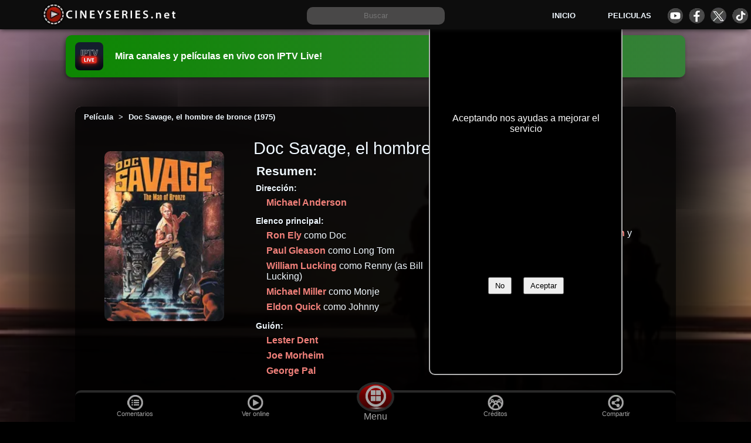

--- FILE ---
content_type: text/html; charset=utf-8
request_url: https://cineyseries.net/pelicula/Doc-Savage-el-hombre-de-bronce-12946
body_size: 27289
content:
<!DOCTYPE html><html lang="es" prefix="og: http://ogp.me/ns# fb: http://ogp.me/ns/fb#" ><head> <script async src="https://www.googletagmanager.com/gtag/js?id=G-9XPG52JYKN"></script><script> window.dataLayer = window.dataLayer || [];  function gtag(){dataLayer.push(arguments);} gtag('js', new Date());  gtag('config', 'G-9XPG52JYKN');</script><title>Doc Savage, el hombre de bronce (1975) - Película en español</title><meta name="viewport" content="width=device-width, initial-scale=1"><meta http-equiv="Content-Type" content="text/html; charset=UTF-8" ><meta property="og:site_name" content="Cineyseries.net"><meta property="og:locale" content="es_MX"><meta property="og:locale:alternate" content="es_ES" ><meta property="og:locale:alternate" content="es_AR" ><meta name="copyright" content="Cineyseries.net" ><link rel="shortcut icon" type="image/png" sizes="16x16"  href="/archivos/imagenes/favicons/favicon.png"><link rel="icon" type="image/png" sizes="32x32" href="/archivos/imagenes/favicons/favicon32.png"><link rel="icon" type="image/png" sizes="48x48" href="/archivos/imagenes/favicons/favicon48.png"><link rel="icon" type="image/png" sizes="72x72" href="/archivos/imagenes/favicons/favicon72.png"><link rel="icon" type="image/png" sizes="96x96" href="/archivos/imagenes/favicons/favicon96.png"><link rel="icon" type="image/png" sizes="120x120" href="/archivos/imagenes/favicons/favicon120.png"><link rel="icon" type="image/png" sizes="144x144" href="/archivos/imagenes/favicons/favicon144.png"><link rel="icon" type="image/svg" sizes="144x144" href="/archivos/imagenes/favicons/favicon144.svg"><link rel="icon" type="image/png" sizes="192x192" href="/archivos/imagenes/favicons/favicon192.png"><link rel="icon" type="image/png" sizes="260x260" href="/archivos/imagenes/favicons/favicon260.png"><link rel="apple-touch-icon" sizes="192x192" href="/archivos/imagenes/favicons/favicon192.png"><link rel="manifest" href="/manifest.json"><link rel="mask-icon" href="/archivos/imagenes/favicons/favicon48.png" color="#5bbad5"><meta name="msapplication-TileColor" content="#ffffff"><meta name="theme-color" content="#ffffff">
<link rel="preload" as="image" href="/archivos/imagenes/obras/Doc-Savage-el-hombre-de-bronce-12946/622146a5531a9-.webp"> <link rel="canonical" href="https://cineyseries.net/pelicula/Doc-Savage-el-hombre-de-bronce-12946" ><meta name="robots" content="index, follow" ><meta name="description" content="¿Donde puedo ver la película Doc Savage, el hombre de bronce (1975)? online completa, actores, director, guionista, blu-ray, DVD, HD, comprar"><meta name="keywords" content="película, Doc Savage, el hombre de bronce, , Doc Savage: The Man of Bronze,, online, completa, español, actores,  subtitulado, latino, español, hd, director, guionista, empresas, comprar, alquilar, ver, 4k,dvd, blu-ray"><meta property="fb:app_id" content="1624459657856102"><meta property="og:title" content="Doc Savage, el hombre de bronce "><meta property="og:description" content="Película Doc Savage, el hombre de bronce de 1975. Proveedores, noticias, videos, imágenes, créditos, empresas, datos técnicos, titulos por país, fechas de estreno, clasificación por país, valoración"><meta property="og:type" content="video.movie"><meta property="og:url" content="https://cineyseries.net/pelicula/Doc-Savage-el-hombre-de-bronce-12946" ><meta property="og:image" content="https://cineyseries.net/archivos/imagenes/obras/Doc-Savage-el-hombre-de-bronce-12946/622146a5531a9-.webp" ><meta property="og:image:height" content="472"><meta property="og:image:width" content="332"><meta property="og:image:type" content="image/webp" ><meta property="og:video" content="https://www.youtube.com/v/COwzNqlUxWE" ><meta property="og:url" content="https://www.youtube.com/v/COwzNqlUxWE"><meta property='og:video:secure_url' content='https://www.youtube.com/v/COwzNqlUxWE' ><meta property="og:title" content="Doc Savage, el hombre de bronce (1975)"><meta property="og:description" content="Película Doc Savage, el hombre de bronce del director "><meta property="og:type" content="video"><meta property="og:video:width" content="400" ><meta property="og:video:height" content="300" ><meta property="og:image" content="http://i2.ytimg.com/vi/COwzNqlUxWE/hqdefault.jpg"> <meta property="og:video" content="http://www.youtube.com/v/COwzNqlUxWE?version=3&amp;autohide=1"> <meta property="og:video:type" content="application/x-shockwave-flash"> <meta property="og:site_name" content="YouTube"><meta property="video:release_date" content=""><meta property="video:duration" content=""><meta property="video:duration" content=""><meta property="video:tag" content="Doc Savage, el hombre de bronce"><meta property="video:tag" content="Doc Savage: The Man of Bronze"><meta property="video:director" content="https://cineyseries.net/biografia/" ><meta property="video:actor" content="https://cineyseries.net/biografia/" ><meta property="video:actor" content="https://cineyseries.net/biografia/" ><meta property="video:actor" content="https://cineyseries.net/biografia/" ><meta property="video:actor" content="https://cineyseries.net/biografia/" ><meta property="video:actor" content="https://cineyseries.net/biografia/" ><meta property="video:actor" content="https://cineyseries.net/biografia/" ><meta property="video:actor" content="https://cineyseries.net/biografia/" ><meta property="video:actor" content="https://cineyseries.net/biografia/" ><meta property="video:actor" content="https://cineyseries.net/biografia/" ><meta property="video:actor" content="https://cineyseries.net/biografia/" ><meta property="video:actor" content="https://cineyseries.net/biografia/" ><meta property="video:actor" content="https://cineyseries.net/biografia/" ><meta property="video:actor" content="https://cineyseries.net/biografia/" ><meta property="video:actor" content="https://cineyseries.net/biografia/" ><meta property="video:actor" content="https://cineyseries.net/biografia/" ><meta property="video:actor" content="https://cineyseries.net/biografia/" ><meta property="video:actor" content="https://cineyseries.net/biografia/" ><meta property="video:actor" content="https://cineyseries.net/biografia/" ><meta property="video:actor" content="https://cineyseries.net/biografia/" ><meta property="video:actor" content="https://cineyseries.net/biografia/" ><meta property="video:actor" content="https://cineyseries.net/biografia/" ><meta property="video:actor" content="https://cineyseries.net/biografia/" ><meta property="video:actor" content="https://cineyseries.net/biografia/" ><meta property="video:actor" content="https://cineyseries.net/biografia/" ><meta property="video:actor" content="https://cineyseries.net/biografia/" ><meta property="video:actor" content="https://cineyseries.net/biografia/" ><meta property="video:actor" content="https://cineyseries.net/biografia/" ><meta property="video:actor" content="https://cineyseries.net/biografia/" ><meta property="video:actor" content="https://cineyseries.net/biografia/" ><meta property="video:actor" content="https://cineyseries.net/biografia/" ><meta property="video:actor" content="https://cineyseries.net/biografia/" ><meta property="video:writer" content="https://cineyseries.net/biografia/" ><meta property="video:writer" content="https://cineyseries.net/biografia/" ><meta property="video:writer" content="https://cineyseries.net/biografia/" ><meta name="twitter:card" content="summary_large_image"><meta name="twitter:site" content="@Cineyseriesnet"><meta name="twitter:creator" content="@Cineyseriesnet"><meta name="twitter:title" content="Doc Savage, el hombre de bronce"><meta name="twitter:description" content="Película 'Doc Savage, el hombre de bronce' de 1975. Proveedores para ver online en español, noticias, videos, imágenes, reparto, datos técnicos, titulos por país, clasificación, valoración"><meta name="twitter:image" content="https://cineyseries.net/archivos/imagenes/obras/Doc-Savage-el-hombre-de-bronce-12946/622146a5531a9-.webp"> <meta name="DC.Title" content="Doc Savage, el hombre de bronce"><meta name="DC.Creator" content="" ><meta name="DC.Subject" content="     " ><meta name="DC.Description" content="Película Doc Savage, el hombre de bronce de 1975. Proveedores, noticias, videos, imágenes, créditos, empresas, datos técnicos, titulos por país, fechas de estreno, clasificación por país, valoración"><meta name="DC.Contributor" content=""><meta name="DC.Contributor" content=""><meta name="DC.Contributor" content=""><meta name="DC.Contributor" content=""><meta name="DC.Contributor" content=""><meta name="DC.Contributor" content=""><meta name="DC.Contributor" content=""><meta name="DC.Contributor" content=""><meta name="DC.Contributor" content=""><meta name="DC.Contributor" content=""><meta name="DC.Contributor" content=""><meta name="DC.Contributor" content=""><meta name="DC.Contributor" content=""><meta name="DC.Contributor" content=""><meta name="DC.Contributor" content=""><meta name="DC.Contributor" content=""><meta name="DC.Contributor" content=""><meta name="DC.Contributor" content=""><meta name="DC.Contributor" content=""><meta name="DC.Contributor" content=""><meta name="DC.Contributor" content=""><meta name="DC.Contributor" content=""><meta name="DC.Contributor" content=""><meta name="DC.Contributor" content=""><meta name="DC.Contributor" content=""><meta name="DC.Contributor" content=""><meta name="DC.Contributor" content=""><meta name="DC.Contributor" content=""><meta name="DC.Contributor" content=""><meta name="DC.Contributor" content=""><meta name="DC.Contributor" content=""><meta name="DC.Contributor" content=""><meta name="DC.Contributor" content=""><meta name="DC.Contributor" content=""><meta name="DC.Contributor" content=""><meta name="DC.Date" content=""><meta name="DC.Type" content="Moving Image"><meta name="DC.Identifier" content="https://cineyseries.net/pelicula/Doc-Savage-el-hombre-de-bronce-12946"><meta name="DC.Source" content="IMDb"><meta name="DC.Relation" content="Pelicula Doc Savage, el hombre de bronce del año 1975del director  "><meta name="DC.Rights" content="Acceso limitado por la empresa productora"><meta name="DC.Audience" content=""><meta name="DC.Audience" content=""><meta name="DC.Audience" content=""><meta name="dc.keywords"  content="película, Doc Savage, el hombre de bronce, , Doc Savage: The Man of Bronze,, online, completa, español, actores,  subtitulado, latino, español, hd, director, guionista, empresas, comprar, alquilar, ver, 4k,dvd, blu-ray"><style>/*  Base  */

:root{
	--colorFondo: #000;
	--colorFondo2: rgb(41, 41, 41);
	--colorFondo3:rgb(73, 72, 72);
	--colorFondo4:rgb(176, 176, 176);
	--colorFondoSecundario: rgb(0, 0, 0,0.95);
	--colorFondo5: #0d0d0d;
	--colorA:#a43933;
	--colorB:#70100B;
	--colorC:#240504;
	--colorD:#0d8702;
	--colorV:#368039;
	--colorFuente:aliceblue;
	--colorEnlaces: #f1807a;
	--enlacesFondo2: #F4A195;
	--enlacesFondo3:#F6E293;
	--imagenesEstaticas : url("/archivos/imagenes/sitio/estaticas.webp");	
}
html, body, .header,  .header__buscar form{
	width: 100%;
     margin: 0;
	overflow-x: hidden;
}
body{
     font-family: 'Calibri', sans-serif;
     overflow-x: hidden;
     box-sizing: border-box;
	background: var(--colorFondo);
	color: var(--colorFuente);
}
body a{
     text-decoration: none;
     color: var(--colorEnlaces);
	 font-weight: 600;
	 font-family:Arial, sans-serif;
}
body a:hover{
	color: var(--enlacesFondo2);
}
body p{
line-height: 1.8em;
}
.header{
     top:0;
     z-index: 100;
     position: fixed;
	background-color: var(--colorFondo5);
     min-height: 50px;
     box-sizing: border-box;
     overflow: hidden;
     -webkit-box-shadow: -2px 3px 8px -3px rgb(23, 23, 23);
     box-shadow: -2px 3px 8px -3px rgb(18, 18, 18);
     margin-bottom: 5px;
	display: grid;
	grid-template-columns: 2fr 3fr 2fr;
	justify-items: center;
	align-items: center;
	justify-content: center;
	padding: 5px;
	height: 50px;
	width: 100%;
	margin: 0px;
}
.header a{
	color: aliceblue;
}

.header__logo__img{
border-radius: 20px 10px 10px 20px;
}
.header__menu{
display: grid;
grid-auto-flow: row;
 grid-template-columns: 1fr 1fr 1fr;
 gap: 0 15px;
 justify-items: center;
 align-items: center;
 font-size: 0.8em;
	}

.header__menu__div{
  display: grid;
  grid-template-columns: 1fr 1fr 1fr 1fr;
  grid-column-gap: 10px;
}

.header__icono{
	display: block;
	height: 27px;
	width: 27px;
	border-radius: 50%;
	margin: 2px auto;
	text-align: center;
	background-image: var(--imagenesEstaticas);
}
.header__icono--facebook{
	background-position: -29px -117px;
}
.header__icono--youtube{
	background-position: 0px -117px;
}
.header__icono--tiktok{
	background-position: -58px -117px;
}
.header__icono--twitter{
	background-position: -292px -75px;
}
h1, h2, h3, h4, h5{
	font-family: Arial, Helvetica, sans-serif;
}
h2{
	width: 100%;
	text-align: center;
}
.header__logo{
width: 100%;
text-align: center;
}


.header__logo__a__img{
	margin-top: 3px;
}
.header__logo span{display: none;}
.header__buscar{
     width: 300px;
     height: 30px;
	text-align: center;
}

.header__buscar__input{
     padding: 0px 5px 0px  5px;
     height: 30px;
     width: 75%;
     margin: 0;
	border: var(--colorFondo4);
	background-color: var(--colorFondo3);
	color: var(--colorFuente);
	border-radius: 10px;
	align-self: baseline;
	text-align: center;
}

#menuHamburguesa{
	display: none;
	justify-self: center;
    width: 20px;
    height: 20px;
    position: relative;
    cursor: pointer;
	transform: scale(1.2);
}
#spn1,#spn2,#spn3{
    position: absolute;
    content: '';
    background:var(--colorFuente);
    width: 20px;
    height: 2px;
    border-radius: 2px;
    transition: all 400ms ease;
}
#spn2{
    top: 6px;
}
#spn3{
    top: 12px;
}
#btn-menu{
    display: none;
}
#btn-menu:checked ~ #menuHamburguesa #spn1{
    transform: rotate(140deg);
    top: 10px;
}
#btn-menu:checked ~ #menuHamburguesa #spn2{
    opacity: 0;
}
#btn-menu:checked ~ #menuHamburguesa #spn3{
    transform: rotate(-140deg);
    top: 10px;
}


.mensajeCargando{
	display: none; 
	background-color: rgba(0, 0, 0, 0.8); 
	color: #fff; 
	position: fixed; 
	top: 0; 
	left: 0; 
	width: 100%; 
	height: 100%; 
	text-align: center; 
	padding-top: 40vh; 
	z-index: 999;
	font-size: 1.3em;
}



.contenido, .block_extra{
-webkit-box-shadow: 0 0 156px 100px rgba(0,0,0,1);
-moz-box-shadow: 0 0 156px 100px rgba(0,0,0,1);
box-shadow: 0 0 156px 100px rgba(0,0,0,1);
overflow: hidden;
background: var(--colorFondo);
}
.cookies {
	display: grid;
	grid-template-columns: 1fr;
	grid-template-rows: 1fr 2fr 2fr;
	position: fixed;
	width: 45%;
	max-width: 300px;
	padding: 1%;
	bottom: 80px;
	left: 40%;
	background: black;
	color: white;
	z-index: 10;
	border-radius: 10px;
	text-align: center;
	border: solid 2px var(--colorFondo4);
	align-items: center;
}
.cookies__titulo{
	font-size: 1.1em;
	text-align: center;
	margin-bottom: 5px;
	font-weight: bold;
}
.cookies__boton{
	margin: 10px;
	padding: 5px 10px;
}


footer, .contenido, .block_extra{
     width: 80%;
	margin: 15px auto;
     box-sizing: border-box;
	display: flow-root;
}

.block_extra__titulo{
	font-size: 1.8em;
	margin: 15px auto;
}
.block_extra__titulo2{
	font-size: 1.5em;
}
.block_extra__titulo3{
	font-size: 1.3em;
}


.contenido{
	margin-top: 50px;
	background: var(--colorFondoSecundario);
}

.lazyLoad {
    opacity: 0;
}
.visible {
    transition: opacity 1000ms ease;
    opacity: 1;
}
footer{
font-size: .8em;
padding: 20px;
background:var(--colorFondo2);
margin: auto;
padding-bottom: 60px;
min-height: 150px;
}
footer p{
	text-align: center;
}
footer a{
     margin: 10px;
	font-weight: bold;
}




.inicio_h1{
	width: 100%;
	text-align: center;
	margin-top: 100px;
	}
	
	.inicio_p{
		padding: 50px;
		text-align: center;
		font-size: 1.2em;
	}
	

	.boton_verde {
  margin: 10px auto;
  padding: 12px;
  display: flow-root;
  max-width: 300px;
  width: 80%;
  border-radius: 8px;
  color: white;
  font-size: 1.1em;
  font-weight: 500;
  text-align: center;
  background: var(--colorD);
}
.boton_verde:hover {
  background: #149c02;
  color: #fff;
}
	

.mensajeCargando{
	display: none; 
	background-color: rgba(0, 0, 0, 0.8); 
	color: #fff; 
	position: fixed; 
	top: 0; 
	left: 0; 
	width: 100%; 
	height: 100%; 
	text-align: center; 
	padding-top: 40vh; 
	z-index: 999;
	font-size: 1.3em;
}

.imagen_fondo {
	background-size: cover;
	background-position: center center;
	background-repeat: no-repeat;
	height: 100%;
  width: 100%;
  position: fixed;
  z-index: -1;
  top: 0;
  }







@media screen and (max-width:1000px){
	footer, .contenido{
		width: 100%;
		padding: 0px;
	}
}





@media screen and (max-width:800px){

	.header{
			grid-template-columns: 60px 1fr;
			padding-bottom: 30px;
			background-color: var(--colorFondo);
	}
	#menuHamburguesa{
		display: block;
	}
	.header__logo{
		text-align: left;
	}
	.header__buscar{
		grid-column-end: span 2;
		width: 96%;
		margin-top: 10px;
		margin-bottom: 10px;
	}
	.header__buscar_form{
		width: 100%;
	}
	.header__buscar__input{
		width: 90%;
	}
	.header__menu{
		grid-column-end: span 2;
		grid-template-columns: 1fr;
		gap: 10px;
		gap: 20px;
		margin-top: 20px;
	}

		#botonCookies{
			width: 100%;
			height: 40px;
			padding-top: 1%;
			margin-left: 28%;
		}
		.cookies p{
			font-size: 0.9em;
			line-height: 1.3em;
			width: 100%;
		}
		.cookies {
			bottom: 40px;
			padding: 2%;
			left: auto;
			right: 0px;
		}        
}
.header--expandido{
     height: auto;
    width: 100%;
     margin: auto;
	background-color: var(--colorFondo2);
}
/*  FIN Base  */
   



.publicidad-amazon{
	height: 190px;
	display: block;
	margin: auto;
	width: fit-content;
}


.faq{
    text-align: center;
}
.faq p{
    margin-bottom: 40px;
}

/* Banner de promoción de app IPTV Live */
.promo-banner{
	position: relative;
	z-index: 10;
	width: 80%;
	margin: 60px auto 0;
	padding: 12px 16px;
	border-radius: 10px;
	color: #fff;
	text-decoration: none;
	display: grid;
	grid-template-columns: 56px 1fr;
	align-items: center;
	gap: 12px;
	background: linear-gradient(90deg, var(--colorD) 0%, var(--colorV) 100%);
	-webkit-box-shadow: -2px 3px 8px -3px rgb(18, 18, 18);
	box-shadow: -2px 3px 8px -3px rgb(18, 18, 18);
}
.promo-banner:hover{
	filter: brightness(1.05);
}
.promo-banner__logo{
	height: 48px;
	width: auto;
	border-radius: 8px;
	display: block;
}
.promo-banner__text{
	font-weight: 700;
	font-size: 1rem;
}

@media screen and (max-width:1000px){
	.promo-banner{
		width: 100%;
		margin-top: 60px;
		border-radius: 0px;
	}
}
    h1{
     text-align: center;
     margin-top: 20px;
}
h2{
	font-size: 1.3em;
}
h3{
	text-align: center;
     font-size: 1.2em;
}
.trailer img{
	width:  100%;
	object-fit:cover;
}
 .trailer{
	min-height: 180px;
	overflow: hidden;
}
.trailer, .youtubeGratis{
	cursor: pointer;
     position:relative;
     top:0%;
     width: 100%; 
     overflow: hidden;
     box-sizing: border-box;
     height: 400px;
     background: #000;
	display: flex;     
	align-items: center;
	justify-content: center;
}
.fondo-video, .fondo-videoyoutubeGratis{
     width: 100%;
     height: 100%;
	display: flex;     
	align-items: center;
	justify-content: center;
	position: absolute;
}
.btn_reproductor, .btn_reproductoryoutubeGratis{
	position: relative;
     margin: auto;
     width:95px;
     border-radius: 12px;
     background-color: black;
     opacity: 60%;
	cursor: pointer;
}
.btn_reproductor:hover, .btn_reproductoryoutubeGratis:hover{
     opacity: 100%;
}
.playTrailer, .playTraileryoutubeGratis{
	z-index: 5;
	background-position: -360px -68px;
	position: absolute;
	width: 88px;
	height: 49px;
	background-image: var(--imagenesEstaticas);
}


 .paginacion{
          float: left;
          width: 100%;
          padding: 20px 0px;
          text-align: center;
          margin: 20px 0px;
     }
.paginacion a{
     padding: 5px 15px;
     border: grey 2px solid;
     border-radius: 10px;
     margin: 10px;
}

.lista{
	display: grid;
	grid-auto-columns: 20%;
	grid-auto-rows: 315px;
	grid-template-columns: repeat(auto-fit, minmax(170px, 1fr));
	column-gap: 10px;
	row-gap: 15px;

}
.lista h4{
    margin-top: 0px;
    margin-bottom: 5px;
}


.lista-figure{
display: grid;
  text-align: center;
justify-items: center;
margin: auto;
}

.lista_titulo{
	font-weight: 500;
	font-size: 1em;
}
.lista-objeto{
	list-style-type: none;
	position: relative;
	text-align: center;
	overflow: hidden;
	color: #010922;
}
.fondoLista{
	position: absolute;
	width: 100%;
	height: 100%;

}
.expandido{
	grid-column-end: span 2;
	grid-row-end: span 2;
	border-radius: 10px;
	color: #f4f4f4;
}
.botonListas{
border: 1px solid;
border-radius: 25px;
padding: 5px 10px;
margin: 5px;
display: inline-block;
}
.lista-objeto figure a{
	color: whitesmoke;
	font-weight: 700;
}
.lista-objeto h4{
	font-size: 1em;
	margin: 0px;
	max-width: 200px;
}

.lista-objeto-img{

	width: 160px;
    position: relative;
    margin: auto;
}
.lista-objeto-img img{
	display: block;
	margin: auto;
	width: 100%;
	border-radius: 8px;
}
.botonExpandir{
	cursor: pointer;
	float: left;
	z-index: 3;
}
.textoCuerpo{
	width: 90%;
	margin: auto;
	text-align: center;
}




.lista-objeto-puntos{
position: absolute;
top:208px;
right: .5rem;
z-index: 3;
font-size: .8rem;
font-weight: 700;
background-color: var(--colorFondo3);
padding: 0.1rem 1rem;
line-height: 1.2rem;
border-radius: 1rem;
color: var(--colorFuente);
}






.publicidadListas{float: left;width: 100%;}








	#filtro {
  display: inline-block;
  -webkit-box-shadow: 0 0 70px #fff;
  box-shadow: 0 0 70px #fff;
	width: 100%;
	align-items: center;
}
#botonFiltros{
	text-align: center;
	background: #2B2B2B;
	color: #8B8B8B;
	font-size: 1.3em;
	padding: 5px 0;
	font-weight: 800;
	width: 100%;
}


#filtro a {
  text-decoration: none;
  color: #fff;
  display: block;
}

#filtro ul {
  list-style: none;
  position: relative;
}

#filtro li {
  margin: 0 auto;
    display: inline-block;
}

/* clear'n floats */
#filtro ul:after {
  clear: both;
}

#filtro ul:before,
#filtro ul:after {
    content: " ";
    display: table;
}

#filtro nav {
  position: relative;
  background: #2B2B2B;
  background-image: -webkit-linear-gradient(bottom, #2B2B2B 7%, #333333 100%);
  background-image: -moz-linear-gradient(bottom, #2B2B2B 7%, #333333 100%);
  background-image: -o-linear-gradient(bottom, #2B2B2B 7%, #333333 100%);

  text-align: center;
  letter-spacing: 1px;
  text-shadow: 1px 1px 1px #0E0E0E;
  -webkit-box-shadow: 2px 2px 3px #888;
  box-shadow: 2px 2px 3px #888;
  border-bottom-right-radius: 8px;
  border-bottom-left-radius: 8px;
}

/* prime */
#filtro ul.primary {
	margin-top: 0;
}
#filtro ul.primary li a {
  display: block;
  padding: 10px 30px;
  border-right: 1px solid #3D3D3D;
}

#filtro ul.primary li:last-child a {
  border-right: none;
}

#filtro ul.primary li a:hover {
  
  color: #000;
}

/* subs */
#filtro ul.sub {
  position: absolute;
  z-index: 200;
  box-shadow: 2px 2px 0 #BEBEBE;
  margin: auto;
  width: 100%;
  display:none;
  left: 0;
  padding-left: 0;
}

#filtro ul.sub li {
  float: none;
  margin: 0;
}
#filtro ul.primary li ul.sub li a.destacado{
	background: #4285F4;
	color: #eeeeee;
}

#filtro ul.sub li a {
  border-bottom: 1px dotted #ccc;
  border-right: none;
  color: #000;
  padding: 15px 30px;
}

#filtro ul.sub li:last-child a {
  border-bottom: none;
}

#filtro ul.sub li a:hover {
  color: #000;
  background: #eeeeee;
}

/* sub display*/
#filtro ul.primary li:hover ul {
  display: block;
  background: #fff;
}

/* keeps the tab background white */
#filtro ul.primary li:hover a {
  background: #fff;
  color: #666;
  text-shadow: none;
}

#filtro ul.primary li:hover > a{
  color: #000;
  background: #eeeeee;
} 



.reproductor_galeria_cargando{
	display: grid;
	position: absolute;
	background: #000;
	place-items: center;
	height: 100%;
	width: 100%;
}



@media only screen and (max-width: 600px) {


	.trailer, .traileryoutubeGratis{
margin: 0;width: 100%; min-height: 200px;
max-height: 250px;
}
.trailer img, .traileryoutubeGratis img{
	min-height: 200px;
max-height: 250px;
}



  	.ocultoMovil{
		display: none; 
	}
 #filtro {
    width: 100%;
    margin-top: 0px;
  }
  

#filtro  ul.sub {
    display: block;  
    position: static;
    box-shadow: none;
    width: 92%;
     padding: 0;
	margin: auto;
  }

  #filtro ul.sub li{
	    float: left;
	  width: inherit;
  }

 #filtro ul.primary li:hover a {
    background: none;
    color: #8B8B8B;
    text-shadow: 1px 1px #000;
  }

 #filtro ul.primary li:hover ul {
    display: block;
    background: #272727;
    color: #fff;
  }
  

  
#filtro  ul.sub li a {
    background: #272727;
  	border: none;
    color: #8B8B8B;
  }
  
#filtro  ul.sub li a:hover {
    color: #ccc;
    background: none;
  }



.lista-objeto-img{
	float: left;
    position: relative;
  /*  width: 145px;*/
}
.lista-objeto-img figure{
margin-left: 5%;
}
.lista-objeto-img figure img{
width: auto;

}
.lista-objeto-img img{
   width: auto;
   margin: 0 auto;
}
.expandido{
	width: 96%;
}

}


.linkPeliculasInicio{
margin: auto;
padding: 15px;
display: grid;
width: 300px;
border-radius: 8px;
color: white;
font-size: 1.1em;
text-align: center;
	background: var(--colorD);
}
.linkPeliculasInicio:hover{
		background: #149c02;
		color: #fff
}















.reproductorobraSel {
	position: fixed; /* Establece la posición fija */
	top: 0; /* Coloca el div en la parte superior */
	left: 0; /* Coloca el div en la parte izquierda */
	width: 100%; /* Establece el ancho al 90% de la pantalla */
	height: 100%; /* Establece la altura al 100% de la pantalla */
	background-color: rgba(0, 0, 0, 0.8); /* Fondo semi-transparente */
	z-index: 999; /* Coloca el div por encima del resto de los elementos */
}

/* Agrega estilos al contenido del div superpuesto */
.obraSel {
	top:10%;
	place-items: center;
	display: grid;
	color: var(--colorFuente);
	height: 80%;
	max-width: 1000px;
	max-height: 800px;
	border: var(--colorFondo3) 2px solid;
	border-radius: 25px;
	margin: auto;
	position: relative;



	overflow: scroll;

scrollbar-width: thin;


}

.obraSel_fondo{
	width: 100%;
	height: 100%;
	background: rgb(0,0,0);
	background: linear-gradient(0deg, rgba(0,0,0,1) 42%, rgba(5,5,5,0.8) 58%, rgba(0,0,0,0.8) 93%, rgba(0,0,0,0.9) 100%);

}
.obraSel_fondo p{
	padding: 0px 10px 0px 10px;
}
.obraSel_trailer{
	float: left;
	width: 100%;
}




.obraSel_poster{

width: 160px;
position: relative;
margin: 10px 30px 10px 10px;
float: left;
}
.obraSel_poster img{
display: block;
margin: 10px;
width: 100%;
border-radius: 8px;
}

.obraSel_botones, .obraSel_creditos{
float: left;
margin: 5px;
list-style: none;
padding: 0;
width: calc(100% - 230px);
}
.obraSel_botones li{
float: left;
margin: 5px;
}

.obraSel_creditos li{
margin: 10px;
font-size: 0.9em;
}

.obraSel_titulo{
padding: 15px;
font-size: 1.5em;
margin-top: 10px;
float: left;
}


.obraSel_sinopsis{
	float: left;
	width: 100%;
	min-height: 50px;
}

@media screen and (max-width:500px){
.obraSel_sinopsis, .obraSel_titulo, .obraSel_botones, .obraSel_creditos{
width: calc(100% - 10px);
}
.obraSel_poster{
text-align: center;
width: 100%;
}
.obraSel_poster img{
width: 160px;
margin: auto;
}
}
































/* listado_filtros.html */
.navFiltros{
	width: 98%;
	text-align: center;
	padding: 1%;
	
}
.navFiltros_a, .paginacion a{
	background-color: var(--colorFondo2);
	padding: 4px 8px;
	border: solid 1px;
	margin: 5px;
	display: inline-block;
	border-radius: 5px;
	color: var(--colorFuente);
	border-color: rgb(148, 148, 148);
}
.navFiltros_a:hover, .paginacion a:hover{
	
	transition-duration: 0.2s;
	box-shadow: 0 0 5px rgb(85, 85, 85);
	color: wheat;
}
.navFiltrosSeleccionado{
	box-shadow: 0 0 10px rgb(219, 218, 218);
}

.navFiltros_checkbox{
	padding: 10px;
}
.navFiltros--ano{
	width: 300px;
margin: auto;
}


.slider {
	width:  300px;
	margin: auto;
	text-align: center;
	position: relative;
	min-height: 50px;
	background-color: var(--colorFondo2);
	border: solid 1px;
	border-top-color: currentcolor;
	border-right-color: currentcolor;
	border-bottom-color: currentcolor;
	border-left-color: currentcolor;
	border-top-color: currentcolor;
	border-right-color: currentcolor;
	border-bottom-color: currentcolor;
	border-left-color: currentcolor;
	border-radius: 5px;
	color: var(--colorFuente);
	border-color: rgb(148, 148, 148);
}

.line {
  position: absolute;
  top: 50%;
  left: 15px;
  right: 15px;
  height: 3px;
  background-color: var(--colorFuente);
  transform: translateY(-50%);
}

.point {
  position: absolute;
  width: 10px;
  height: 10px;
  background-color: var(--colorFuente);
  border-radius: 50%;
  cursor: pointer;
}

.left-point {
  top: 50%;
  transform: translate(-50%, -50%);
}
.left-point_div{
	font-weight: 700;
	top: 10px;
position: absolute;
left: 10PX;
}

.right-point {
  top: 50%;
  transform: translate(50%, -50%);
}

.right-point_div{
	font-weight: 700;
	bottom: 10px;
position: absolute;
right: 10px;
}



































#avisoFiltroPais{
	width: 80%;
	padding: 5px;
	margin: auto;
}
.filtroFijo{
position: fixed;
width: 100%;
background: #fff;
z-index: 50;
}

.cajaFiltro{
	padding: 0;
	margin: auto;
	list-style: none;
	display: flex;
	overflow: auto;
	white-space: nowrap;
	box-shadow: inset 0px 0px 28px -16px rgba(0,0,0,0.75);
	background: var(--colorFondo4);
	border: solid 1px darkgray;
}
.cajaFiltro a, .cajaFiltro div{
			float: left;
	padding: 10px 3%;
	margin: 2px;
	cursor: pointer;
	text-align: center;
	border-radius: 5px;
	font-size: 0.8em;
	
}

	.cajaFiltro a:hover, .cajaFiltro div:hover{
	background: #679ef7;
	color: #fff;
}
#filtroCalidad{
	width: 80%; 
	font-size: 0.9em;
}
#genero{
margin-bottom: 20px;
}

.proveedores__nav__pais{
width:21%;
color: var(--colorFondo);
}

#filtroContrato a{
width: 21%;
}


.iconoBandera{
	display: block;
	height: 23px;
	width: 31px;
	border-radius: 3px;
	margin: 2px auto;
	text-align: center;
	color: var(--colorFondo);	
	background-image: var(--imagenesEstaticas);
}
.banderaAR{
	background-position:  0px -44px;
}
.banderaBO{
	background-position:  -32px -44px;
}
.banderaCL{
	background-position:  -64px -44px;
}
.banderaEC{
	background-position:  -128px -44px;
}
.banderaCO{
	background-position:  -97px -44px;
}
.banderaES{
	background-position:  -160px -44px;
}
.banderaUS{
	background-position:  -192px -44px;
}
.banderaGU{
	background-position:  -224px -44px;
}
.banderaMX{
	background-position:  104px -44px;
}
.banderaPE{
	background-position:  -288px -44px;
}
.banderaDO{
	background-position:  -320px -44px;
}
.banderaVE{
	background-position: -326px -97px;
}
.banderaUR{
	background-position: -327px -70px;
}



#Proveedores ul li a{
	position: absolute;
}	
.calidadProveedor{
	position: absolute;
	bottom: -.2rem;
	right: -.2rem;
	z-index: 3;
	background-color: var(--colorD);
	padding: 0 .5rem;
	line-height: 1.2rem;
	border-radius: 1rem;
	color: #fff;
}
.filtroSeleccionado{
	background: #5D97F4;
	color: #000;
}
.filtroSeleccionado a{
color: #fff;
font-weight: 550;
}




.proveedores__nav{
	font-size: 0.8em;
	border-radius: 0;
	margin-bottom: 8px;
}
.proveedores__nav a{
	height: 40px;
}







/*  galeriaNotas.html */
.galeriaNotas{
	display: grid;
	gap: 1rem;
	grid-auto-flow: dense;
	padding: 1%;
	grid-template-columns: repeat(auto-fill, minmax(15rem,1fr) );
}
.galeriaNotas img{
	width: 100%;
	height: auto;
}
.galeriaNotas a{
	color:snow
}
.galeriaNotas a:hover{
	color:aliceblue;
}
.galeriaNotas a p{
	text-align: justify;
}
/* obras_nav_filtros.html */
.navFiltros{
	width: 98%;
	text-align: center;
	padding: 1%;
	
}
.navFiltros_a, .paginacion a{
	background-color: var(--colorFondo2);
	padding: 4px 8px;
	border: solid 1px;
	margin: 5px;
	display: inline-block;
	border-radius: 5px;
	color: var(--colorFuente);
	border-color: rgb(148, 148, 148);
}
.navFiltros_a:hover, .paginacion a:hover{
	
	transition-duration: 0.2s;
	box-shadow: 0 0 5px rgb(85, 85, 85);
	color: wheat;
}
.navFiltrosSeleccionado{
	box-shadow: 0 0 10px rgb(219, 218, 218);
}

.navFiltros_checkbox{
	padding: 10px;
}
.navFiltros--ano{
	width: 300px;
margin: auto;
}


.slider {
	width:  300px;
	margin: auto;
	text-align: center;
	position: relative;
	min-height: 50px;
	background-color: var(--colorFondo2);
	border: solid 1px;
	border-top-color: currentcolor;
	border-right-color: currentcolor;
	border-bottom-color: currentcolor;
	border-left-color: currentcolor;
	border-top-color: currentcolor;
	border-right-color: currentcolor;
	border-bottom-color: currentcolor;
	border-left-color: currentcolor;
	border-radius: 5px;
	color: var(--colorFuente);
	border-color: rgb(148, 148, 148);
}

.line {
  position: absolute;
  top: 50%;
  left: 15px;
  right: 15px;
  height: 3px;
  background-color: var(--colorFuente);
  transform: translateY(-50%);
}

.point {
  position: absolute;
  width: 10px;
  height: 10px;
  background-color: var(--colorFuente);
  border-radius: 50%;
  cursor: pointer;
}

.left-point {
  top: 50%;
  transform: translate(-50%, -50%);
}
.left-point_div{
	font-weight: 700;
	top: 10px;
position: absolute;
left: 10PX;
}

.right-point {
  top: 50%;
  transform: translate(50%, -50%);
}

.right-point_div{
	font-weight: 700;
	bottom: 10px;
position: absolute;
right: 10px;
}


















	 @media screen and (max-width:700px){
		#surfshark a{
			font-size: 0.7em;
		}
				#filtroCalidad ul li{
		width: 25%;
		height: 40px;
	}
	#filtroContrato{
		font-size: 0.8em;
	}
	}
    
.contenido{
	top: 90px;
  position: sticky;
  border-radius: 10px;
}



.obra_presentacion{
	display: grid;
	grid-template-columns: 2fr 5fr;
	padding: 10px;
	gap: 10px;
  }

  
.obra__h1 {
  text-align: left;
  text-shadow: 0.5px 0.5px 2px #000;
  font-size: 1.8em;
  font-weight: 400;
  color: aliceblue;
  margin: 0;
  padding: 10px 0px 5px 0px;
}

.resumen{
	min-height: 225px;
}
.resumen_h2{
	text-align: left;
	text-shadow: 0.5px 0.5px 2px #000;
	font-size: 1.3em;
	margin: 5px;
}

.resumen_h3{
	text-align: left;
	text-shadow: 0.5px 0.5px 2px #000;
	font-size: 1em;
	margin: 2px;
}

.resumen_valoracion_total {
	font-size: 1.5em;
}



.resumen_li {
	padding-bottom: 5px;
	list-style: none;
}
.resumen_li ul{
	padding-left: 10px;
}
.resumen_creditos, .resumen_informacion{
	float: left;
	width: 46%;
	margin: 2px;
	font-size: 0.9em;
  }
  .resumen_ul{
	margin-top: 2px;
	list-style: none;
		padding-inline-start: 20px;
  }
  .resumen_ul_li{
	margin: 8px 0px;
	font-size: 1.1em;
  }
   .resumen_ul li a:hover, .sinopsis a:hover{
	text-decoration: underline;
   }
.compartir__a{
	margin-top: 10px;
	display: inline-block;
}
.resumen_valoracion{
	background-color: #000;
	font-size: 0.8em;
	padding: 6px 8px;
	border-radius: 10px;
	text-align: center;
	border: 1px solid var(--colorFondo2);
}

.review_valoracion {
	background-color: #000;
	font-size: 2em;
	margin: auto;
	width: 100%;
	height: 95%;
	border-radius: 10px;
	text-align: center;
	align-content: center;
}

.trailer{
	min-height: 180px;
  max-height: 400px;
	overflow: hidden;
	cursor: pointer;
  position:relative;
  top:0%;
  width: 100%; 
  overflow: hidden;
  box-sizing: border-box;
  background: #000;
	display: flex;     
	align-items: center;
	justify-content: center;
  margin: auto;
}
.trailer img{
	width:  100%;
	object-fit:cover;
}
.fondo-video{
     width: 100%;
     height: 100%;
	display: flex;     
	align-items: center;
	justify-content: center;
	position: absolute;
}
.btn_reproductor{
	position: relative;
     margin: auto;
     width:95px;
     border-radius: 12px;
     background-color: black;
     opacity: 60%;
	cursor: pointer;
}
.btn_reproductor:hover{
     opacity: 100%;
}
.playTrailer{
	z-index: 5;
	background-position: -360px -68px;
	position: absolute;
	width: 88px;
	height: 49px;
	background-image: var(--imagenesEstaticas);
}



.poster{
  min-height: 370px;
  align-self: center;
  text-align: center;
}
.poster_img {
  width: 100%;
  height: auto;
  border-radius: 10px;
  max-width: 250px;
}

@supports (object-fit: cover) {
  .imagenTrailer,
  .poster_img {
    height: 100%;
    max-height: 400px;
    object-fit: cover;
    object-position: center center;
  }
}
.imagenTrailer {
  position: absolute;
}

.btn_reproducirTrailer,
.btn_irVerOnline {
  min-width: fit-content;
  margin: 2px;
}


.nominaciones{
max-width: 100%;
text-align: center;
}

.nominaciones_ul{
	display: grid;
	gap: 20px;
	padding: 5px;
	list-style: none;
	margin: 30px auto;
}
.nominaciones_sec_ul{
display: inline;
}
.nominacion_sec_li{
	padding: 5px 10px;
	list-style: none;
}


.boton_verde {
  margin: 10px auto;
  padding: 12px;
  display: flow-root;
  max-width: 300px;
  width: 80%;
  border-radius: 8px;
  color: white;
  font-size: 1.1em;
  font-weight: 500;
  text-align: center;
  background: var(--colorV);
}
.boton_verde:hover {
  background: #149c02;
  color: #fff;
}


.keyword {
  font-size: 0.8em;
  color: var(--colorFondo4);
  padding: 5px;
}






.fondo_aleatorio {

	height: 100%;
  width: 100%;
  position: fixed;
  z-index: -1;
  }
  










.creditos{
	display: grid;
	padding-top: 15px;
	margin-bottom:15px;
	grid-template-columns: 100%;
	gap: 10px;
	justify-items: stretch;
	text-align: center;
	grid-auto-rows: minmax(60px,auto);
}


.creditos_destacado{
	display: grid;
	grid-auto-columns: 25%;
	grid-auto-rows: 150px;
	grid-template-columns: repeat(auto-fit,minmax(200px,1fr));
	column-gap: 10px;
	row-gap: 15px;
	justify-items: center;
}
.creditos_destacado_div{
	display: grid;
	grid-template-columns: 1fr;
	justify-items: center;
	background:var(--colorFondo5);
	width: 98%;
	padding: 1%;
}

.creditos_destacado img{
	vertical-align: middle;
	border-radius: 50%;
	margin-right: 5px;
	padding: 5px 0px;
}

.breadcrum a{
	color: var(--colorFuente);
}

















#proveedores {
  background-color: var(--colorFondo3);
  width: 98%;
  margin: auto;
  /*		border: rgb(95, 95, 95) solid 1px;
	-webkit-box-shadow: inset 0px 0px 28px -16px rgba(100, 100, 100, 0.75);
	box-shadow: inset 0px 0px 28px -16px rgba(69, 69, 69, 0.75);*/
  border-radius: 10px;
  padding-bottom: 2px;
}


.tablasProveedores h3 {
  background: #cacaca;
  font-size: 1.2em;
  height: 30px;
  display: table-cell;
  width: calc(100vw - 10px);
  vertical-align: middle;
  color: #242424;
  border-radius: 10px 10px 0px 0px;
}
.tablasProveedores {
  width: calc(100% - 30px);
  list-style: none;
  margin: 0 auto;
  padding: 0;
  margin-bottom: 10px;
  background-color: var(--colorFondo2);
  text-align: left;
  border-radius: 0px 0px 10px 10px;
  min-height: 25px;
  overflow: auto;
}
.proveedores {
  display: inline-block;
  margin-left: 3%;
  margin: 10px 1%;
  width: 50px;
  height: 50px;
  cursor: pointer;
}

.tablasProveedores ul li a,

.tablasProveedores li img {
  border-radius: 10px;
  max-width: 50px;
  max-height: 50px;
  vertical-align: middle;
}
#proveedores h3 {
  margin: 0 auto;
  border-radius: 5px 5px 0px 0px;
  padding: 5px;
  background-color: var(--colorFondo);
  font-size: 0.8em;
  font-weight: 600;
  width: calc(100% - 30px);
  height: 15px;
}

.proveedores_h4{
  margin: 0 auto;
  padding: 5px;
  background-color: var(--colorFondo);
  font-size: 0.8em;
  font-weight: 600;
  width: calc(100% - 30px);
}


#comentariosDisqus {
  float: left;
  width: 100%;
  min-height: 300px;
}
.proveedores_sin_datos{
  font-size: 0.7em;
  padding: 5px;
}




#watch{
	display: block;
}




@media screen and (max-width: 750px) {
	.obra_presentacion{
		grid-template-columns: 1fr;
	  }


  .tablasProveedores ul li {
    width: 18%;
    box-sizing: border-box;
  }
  .tablasProveedores ul li img {
    width: 100%;
    height: auto;
  }
}


.tabla_creditos{
	width: 100%;
	list-style: none;
	padding: 10px;
}
.tabla_creditos li{
	float: left;
	width: 350px;
	text-align: left;
	padding: 5px;
}






.url_copiada{
	font-size: 0.7em;
  padding: 3px 5px;
  border: #149c02 solid 2px;
  color: #149c02;
  display: block;
  width: max-content;
  text-align: center;
  left: -18%;
  position: relative;
}










.review_resumen{
		background-color: var(--colorFondo2);
			border-radius: 10px;
			max-width: 850px;
			margin: 50px auto;
			padding: 15px;
}


.review_fuentes{
	text-align: right;
}




.reviews{
	display: grid;
	grid-template-columns: repeat(auto-fit, minmax(350px, 1fr));
	max-width: 900px;
	gap: 50px;
	margin: auto;
}
.review{
	background-color: var(--colorFondo2);
	padding: 15px;
	display: grid;
	border-radius: 10px;
}

.review_encabezado{
	display: grid;
	width: 100%;
	grid-template-columns: 100px 1fr;
}

.review_titulo{
	text-align: left;
	padding: 0px 20px;
}
.review_cuerpo{
	padding: 10px;
}





              
/* _fichas */

.boton{
font-size: 1em;
font-weight:700;
border-radius: 15px;
padding: 3px;
padding-top:2px;
padding-bottom: 0;
height: 42px;
min-width: 120px;
max-width: 180px;
cursor: pointer;
}
.botonMenu:hover{
	background:  var(--colorFondo3);
}
.botonMenu{
	width: 95%;
margin: auto;
background: var(--colorFondo2);
box-shadow: 2px 2px 2px 0px rgb(15, 15, 15);
}




.botonIcono{
float: right;
padding: 3px;
padding-bottom: 0px;
width: 29px;
height: 37px;
}
.botonTexto{
float: left;
height: 100%;
margin-top: 12px;
margin-left: 10px;
font-size: 0.8em;
color: white;
}

.indice a{
	font-size: 0.8em;
	color: white;
	padding-top: 20px;
	margin: 0;
}

.boton a{
width: 100%;
height: 100%;
display: inline-block;
margin-bottom: -5px;
}

/*  fin _fichas */

	
	/* inicio navegacion */

.navegacion{
width: 80%;
margin: 0 auto;
	position: fixed;
	bottom: -25px;
	height: 75px;
	display: flex;
	justify-content: center;
	align-items: center;
	border-radius: 10px;
	z-index: 9999;
	border-top: 4px solid var(--colorFondo2);
	background: #000;

}

.navegacion__boton{
	width: 20%;
	height: 100%;
	text-align: center;
	font-weight: 500;
	font-size: 0.7em;
	color: #a4a4a4;
position: relative;
display: flex;
flex-direction: column;
cursor: pointer;
}
.navegacion__boton:hover{
	background: #2c2c2c;
	color: #a4a4a4;
}
.celdaMenu, #compartir a{
	position: relative;
	display: flex;
	flex-direction: column;
	width: 100%;
	height: 100%;
	text-align: center;
	font-weight: 500;
	color: #a4a4a4;
}

#navegacionMenu .navegacion__icono, .navegacion__boton .navegacion__icono{
	width: 27px;
	height: 27px;
}
.navegacion__icono{
	display: flex;
	margin: 0px auto;
	margin-top: 3px;
	text-align: center;
	transition: 0.5s;
	color: var(--colorFondo2);	
	background-image: var(--imagenesEstaticas);
}
.navegacion__icono--Compartir{
	background-position:  153px -109px;
}
.navegacion__icono--Comentarios{
	background-position:  180px -109px;
}
.navegacion__icono--Reparto{
	background-position:  126px -109px;
}
.navegacion__icono--Informacion{
	background-position:  153px -109px;
}
.navegacion__icono--Empresas{
	background-position:  -145px -109px;
}
.navegacion__icono--Imagenes{
	background-position:  -219px -109px;
}
.navegacion__icono--Inicio{
	background-position:  -194px 0px;
}
.navegacion__icono--Videos{
	background-position:  -331px 0px;
}
.navegacion__icono--VerOnline{
	background-position:  68px -109px;
}
.iconoFacebook{
	background-position:193px -69px;
		width: 40px;
	height: 40px;
	display: inline-block;
}
.iconoWhatsapp{
	background-position:  153px -69px;
		width: 40px;
	height: 40px;
	display: inline-block;
}

.iconosMenu{
	margin: 0px auto;
	margin-top: 2px;
	margin-right: 1px;
	font-size: 1.5em;
	text-align: center;
	transition: 0.5s;
	color: var(--colorFondo2);
	background-image: var(--imagenesEstaticas);
}
.iconoMenuCompartir{
	background-position:  -37px 0px;
}
.iconoMenuComentarios{
	background-position: -36px -0px;
}
.iconoMenuReparto{
	background-position:  -108px -0px;
}
.iconoMenuInformacion{
	background-position:  -144px -0px;
}
.iconoMenuEmpresas{
	background-position: -180px -0px;
}
.iconoMenuImagenes{
	background-position: -252px -0px;
}
.iconoMenuSalir{
	background-position:  -648px -0px;
}
.iconoMenuNotificar{
	background-position:  0px -0px;
}
.iconoMenu{
	height: 40px;
	width: 37px;
	background-position: -323px 0px;
	position: absolute;
	margin: 0;
	left: 10px;
	margin-top: 2px;
}
.iconoMenuVideos{
	background-position:  -96px -102px;
}
.iconoMenuVerOnline{
	background-position: 227px -102px;
}
#navegacionMenu{
	position: relative;
	margin: auto;
	line-height: 75px;
	top: -30px;
	height: 43px;
	width: 56px;
	border-radius: 50%;
	border: 4px solid var(--colorFondo2);
	background: rgb(62,0,0);
	background: linear-gradient(0deg, rgba(62,0,0,1) 0%, rgba(84,4,4,1) 34%, rgba(99,0,0,1) 58%, rgba(170,4,4,1) 100%); 
}
#navegacionMenu:hover{
		background: rgb(92, 1, 1);
	background: linear-gradient(0deg, rgb(87, 1, 1) 0%, rgb(103, 5, 5) 34%, rgb(123, 1, 1) 58%, rgb(185, 7, 7) 100%); 
}

.menuFicha, .indice{
	width: 50%;
	display: grid;
	grid-template-columns: repeat(1, minmax(150px, 1fr));
	gap: 15px;	
	justify-items: center;
	position: fixed;
	bottom: 0px;
	z-index: 100;
	text-align: center;
	color: dimgray;
	overflow-y: scroll;
	scroll-behavior: smooth;
	background: var(--colorFondo);
	padding-bottom: 80px;
	left: 25%;
	border-radius: 15px 15px 0px 0px;
	border-top: 4px solid var(--colorFondo2);
	max-height: 80%;
}


#menuFicha{
	cursor: pointer;
	width: 20%;
}

.textoMenuFicha{
	position: absolute;
	bottom: 25px;
	width: 100%;
	display: block;
}


	@media screen and (max-width:600px){
		#indice{
			overflow-y: scroll;
			scroll-behavior: smooth;
		}
		.resumen_creditos, .resumen_informacion{
			width: 100%;
		}
		.menuFicha, #indice{
			width: 100%;
			left: auto;
		}

}

@media screen and (max-width:1000px){
	.navegacion{
		width: 100%;
	}
}




	/* fin navegacion */





	section {
		padding: 10px;
		box-sizing: border-box;
		margin-bottom: 15px;
		}
		.fichaTablas, .fichaTablas ul{
			float: left;
			width: 100%;
			margin: 0;
		}
		.fichaTablas ul{
			padding: 0px;
		}
		.fichaTablas ul li{
			float: left;
			list-style: none;
			margin: 1%;
			overflow: hidden;
		}
		
		.fichaTablas h3{
			font-size: 1.2em;
			margin-top: 10px;
			text-align: center;
			float: left;
			width: 100%;
		}
		
		.listaPeliculas li{
			width: 100%;
			text-align: left;
		}
		
		.columna-info{
			overflow: hidden;
			border-radius: 5px;
			text-align: center;
			background: var(--colorFondo2);
		}
		.columna-info a{color: #eeeded;}
		.columna-info a:hover {color: #cacaca;}
		.breadcrum{
			font-size: 0.8em;
			padding: 10px;
			margin: auto 0;
		}
		.breadcrum a{
			color: var(--colorFondo4);
			padding: 5px;
		}
		/*	pelicula_sec_imagenes.html */
		
		#galeriaVideos{
			display: grid;
			grid-template-columns: repeat(auto-fit, minmax(280px,1fr));
			gap: 5px 5px;
			text-align: center;
			justify-content: space-evenly;
		}
		
		#galeriaVideos div{
			height: 100%;
		}
		.imagenTrailer{
			 width: 100%;
			 height: auto;
		}
		
		
		
		.enlaces__a{padding: 10px;}
		
		.imdb__icono{
			background-image: var(--imagenesEstaticas);
			background-position: -94px -68px;
			margin: 3px;
			vertical-align: middle;
			display: inline-block;
			width: 67px;
			height: 33px;
			border-radius: 5px;
		}
		
		
		.cartel-cargando {
			color: var(--colorFuente);
			border: 1px solid var(--colorFondo4);
			padding: 10px;
			margin-bottom: 10px;
			text-align: center;
			font-size: 1.3em;
		}
		
		
		
		
		.mensaje_ayuda{
			width: 96%;
			padding: 2%
		}
		.mensaje_ayuda_titulo{
			font-size: 1.1em;
			text-align: center;
			font-family: StagSansSemiBold,Arial,Helvetica,sans-serif;
		  color: var(--colorFuente);
		  font-weight: bold;
		  margin-block-start: 1em;
		  margin-block-end: 1em;
		}
		
		
		
		
		
		.boton{
			display: block;
			font-size: 1em;
			font-weight:700;
			border-radius: 15px;
			padding: 3px;
			padding-top:2px;
			padding-bottom: 0;
			height: 42px;
			min-width: 120px;
			max-width: 180px;
			
			cursor: pointer;
			}
		
		
		.botonMenu:hover{
			background:  var(--colorFondo3);
		}
		.botonMenu{
			width: 95%;
		margin: 0;
		background: var(--colorFondo2);
		box-shadow: 2px 2px 2px 0px rgb(15, 15, 15);
		}
		.botonIcono{
			float: right;
			padding: 3px;
			padding-bottom: 0px;
			width: 29px;
			height: 37px;
			}
			.botonTexto{
			float: left;
			height: 100%;
			margin-top: 12px;
			margin-left: 10px;
			font-size: 0.8em;
			color: white;
			}
			.boton a{
			width: 100%;
			height: 100%;
			display: inline-block;
			margin-bottom: -5px;
			}
		
			
			.boton_azul{
				color: whitesmoke;
				 background: rgb(26, 89, 190);
				border: none;
			}
			.boton_azul:hover{
				 background: rgb(35, 99, 201);
				color: whitesmoke;
			}
		
		
		






      .creditos{
        display: grid;
        padding-top: 15px;
        margin-bottom:15px;
        grid-template-columns: 100%;
        gap: 10px;
        justify-items: stretch;
        text-align: center;
        grid-auto-rows: minmax(60px,auto);
      }
      .creditos h2{
        font-size: 1.2em;
        text-align: center;
        color: #ffffff;
        margin-top: 40px;
      }
      .creditos div{
        display: grid;
      grid-template-columns: calc(50% - 44px) calc(50% + 45px);
         overflow: hidden;
      gap: 10px;
      color: #cccccc;
      justify-items: right;
        align-items: center;
      }
      .creditos div a{
             display: grid;
        grid-template-columns: 60px 1fr;
        gap: 10px;
        padding: 20px 10px;
        text-decoration: none;
        color: #ffffff;
        overflow: hidden;
        justify-self: left;
        align-items: center;
      }
      .creditos div a:first-child{
        justify-self: center;
      }
      .creditos div img{
        vertical-align: middle;
        border-radius: 50%;
        margin-right: 5px;
        padding: 5px 0px;
      }
      #superiorCreditos{
        display: grid;
        grid-template-columns: 150px 1fr;
        gap: 10px;
        text-align: justify;
        padding: 15px;
      }
      #posterCreditos{
         grid-row: 1 / 4;
        justify-self: center;
      }
      .breadcrum a{
        color: var(--colorFuente);
      }
      
      .indice{
        display: grid;
        gap: 10px;
      }
      .indice a{
        padding: 5px;
      }
      @media screen and (max-width:450px){
        #superiorCreditos{
          grid-template-columns: 100%;
        }
        #posterCreditos{
         grid-row: 1 / 1;
      }
      }
      
.oculto{display:none}</style><script async src="https://pagead2.googlesyndication.com/pagead/js/adsbygoogle.js?client=ca-pub-6246440364517998" crossorigin="anonymous"></script></head><body><header class="header"><input type="checkbox" id="btn-menu"><label for="btn-menu" id="menuHamburguesa" ><span id="spn1"></span><span id="spn2"></span> <span id="spn3"></span></label><div id="cineyseries" class="header__logo" itemscope="" itemtype="https://schema.org/OnlineBusiness"><span itemprop="name" >Cineyseries.net</span><div class="oculto" itemprop="address" itemscope itemtype="https://schema.org/PostalAddress"><meta itemprop="postalCode" content="5113"><meta itemprop="addressLocality" content="Salsipuedes"><meta itemprop="streetAddress" content="Ruta E53"><meta itemprop="addressRegion" content="Córdoba"><meta itemprop="addressCountry" content="AR"></div><a itemprop="url" content="https://cineyseries.net" href="https://cineyseries.net" title="Cine y Series"><img itemprop="logo" src="/archivos/imagenes/sitio/CineyseriesLogo.webp"  alt="Cine y Series" width="229" height="39"></a></div><div class="header__buscar" itemscope itemtype="http://schema.org/WebSite" ><link itemprop="url" href="https://cineyseries.net"><meta itemprop="name" content="Cineyseries.net" ><form class="header__buscar_form"  itemprop="potentialAction" itemscope itemtype="http://schema.org/SearchAction" action="/buscar/" method="GET"><meta itemprop="target" content="https://cineyseries.net/buscar?q={q}" ><meta itemprop="name" content="Buscar" ><input class="header__buscar__input" type="text" name="q" placeholder="Buscar" value=""  itemprop="query-input" ><label class="oculto">Buscar</label></form></div><nav class="header__menu" ><a href="/" title="Inicio Cineyseries.net">INICIO</a><a href="/pelicula" title="Todas las películas en cineyseries">PELICULAS</a><div class="header__menu__div"><a href="https://www.youtube.com/@cineyseriesnet" title="CIneyseriesNET en Youtube" target="_blank"><span class="header__icono header__icono--youtube"></span></a><a href="https://www.facebook.com/cineyseriesnet" title="Cineyseries.net en Facebook" target="_blank"><span class="header__icono header__icono--facebook"></span></a><a href="https://twitter.com/Cineyseriesnet" title="Cineyseries.net en Twitter" target="_blank"><span class="header__icono header__icono--twitter"></span></a><a href="https://www.tiktok.com/@cineyseriesnet" title="CineyseriesNET en tiktok" target="_blank"><span class="header__icono header__icono--tiktok"></span></a></div></nav></header><a class="promo-banner" href="https://play.google.com/store/apps/details?id=com.prcodeapps.iptvlive" target="_blank" rel="noopener" title="Descargar IPTV Live en Google Play"><img class="promo-banner__logo" src="https://play-lh.googleusercontent.com/-zzOUmvIraHPeLv5FAf7LlinSaXLBm42wNQpAksOfp-lA-HLqxePHzr2kqaMc9ZugW5IfcrjWp3aaEC3AaM_9A=w480-h960" alt="IPTV Live"><span class="promo-banner__text">Mira canales y películas en vivo con IPTV Live!</span></a><dialog class="cookies"><div class="cookies__titulo" >Cookies</div><div class="cookies__texto">Aceptando nos ayudas a mejorar el servicio</div><div class="cookies__botones"><button class="cookies__boton cookies__boton--no">No</button><button class="cookies__boton cookies__boton--si">Aceptar</button></div></dialog><div  id="https://cineyseries.net/pelicula/Doc-Savage-el-hombre-de-bronce-12946" class="contenido"  itemscope="" itemtype="https://schema.org/Movie" ><div class="breadcrum" itemscope itemtype="https://schema.org/BreadcrumbList"><span itemprop="itemListElement" itemscope itemtype="https://schema.org/ListItem"><a itemprop="item" href="https://cineyseries.net/pelicula"><span itemprop="name">Película</span></a><meta itemprop="position" content="1" > > </span> <span itemprop="itemListElement" itemscope itemtype="https://schema.org/ListItem"><a itemprop="item" href="https://cineyseries.net/pelicula/Doc-Savage-el-hombre-de-bronce-12946"><span itemprop="name">Doc Savage, el hombre de bronce (1975)</span></a><meta itemprop="position" content="2" ></span>

</div>
<div class="obra_presentacion">
    <figure class="poster">
        <img class="poster_img"  src="/archivos/imagenes/obras/Doc-Savage-el-hombre-de-bronce-12946/622146a5531a9-.webp" itemprop='image'  width="140" height="222"  alt="Poster Doc Savage, el hombre de bronce">
    </figure>
    <div class="resumen">
        <h1 class='obra__h1'><span  itemprop='name'>Doc Savage, el hombre de bronce</span> (1975)</h1>
        <h2 class="resumen_h2" >Resumen:</h2>
<div class="resumen_creditos">
         
        <h3 class="resumen_h3" >Dirección:</h3>
        <ul class="resumen_ul" >
            
            <li class="resumen_ul_li "> <a class="cargar" href="/biografia/Michael-Anderson-96992" title="Michael Anderson">Michael Anderson</a>
                
            </li>
            
        </ul>
    
    
        <h3 class="resumen_h3" >Elenco principal:</h3>
        <ul class="resumen_ul">
        
            <li class="resumen_ul_li "> <a class="cargar" href="/biografia/Ron-Ely-670201" title="Ron Ely">Ron Ely</a>
                     como Doc
            </li>
        
            <li class="resumen_ul_li "> <a class="cargar" href="/biografia/Paul-Gleason-20828" title="Paul Gleason">Paul Gleason</a>
                     como Long Tom
            </li>
        
            <li class="resumen_ul_li "> <a class="cargar" href="/biografia/William-Lucking-3191" title="William Lucking">William Lucking</a>
                     como Renny (as Bill Lucking)
            </li>
        
            <li class="resumen_ul_li "> <a class="cargar" href="/biografia/Michael-Miller-463171" title="Michael Miller">Michael Miller</a>
                     como Monje
            </li>
        
            <li class="resumen_ul_li "> <a class="cargar" href="/biografia/Eldon-Quick-670202" title="Eldon Quick">Eldon Quick</a>
                     como Johnny
            </li>
        
        </ul>
    
       
    <h3 class="resumen_h3" >Guión:</h3>
    <ul class="resumen_ul">
    
         <li class="resumen_ul_li">  <a class="cargar" href="/biografia/Lester-Dent-670198" title="Lester Dent">Lester Dent</a>      
        </li>
    
         <li class="resumen_ul_li">  <a class="cargar" href="/biografia/Joe-Morheim-670199" title="Joe Morheim">Joe Morheim</a>      
        </li>
    
         <li class="resumen_ul_li">  <a class="cargar" href="/biografia/George-Pal-670200" title="George Pal">George Pal</a>      
        </li>
     
    </ul>
    
</div>
    <div class="resumen_informacion">
        <h3 class="resumen_h3" >Información:</h3>   
        <ul class="resumen_ul">
            <li class="resumen_ul_li" itemprop="dateCreated"> 1975-07-07</li>
             <li  class="resumen_ul_li" >01 hr 52 min (112 minutos).</li>
            
            <li class="resumen_ul_li" >
            
                <a class="cargar" href="https://cineyseries.net/pelicula?genero=aventura"  title="Aventura">Aventura</a>,
                <a class="cargar" href="https://cineyseries.net/pelicula?genero=fantasia"  title="Fantasía">Fantasía</a>,
                <a class="cargar" href="https://cineyseries.net/pelicula?genero=comedia"  title="Comedia">Comedia</a>,
                <a class="cargar" href="https://cineyseries.net/pelicula?genero=accion"  title="Acción">Acción</a> y
                <a class="cargar" href="https://cineyseries.net/pelicula?genero=crimen"  title="Crimen">Crimen</a>.
            </li>
            
            
            <li class="resumen_li" >
                <div id="valoracion"  class="resumen_valoracion_total"   itemprop="aggregateRating" itemscope itemtype="https://schema.org/AggregateRating">
                    <span itemprop='ratingValue' content="55">✮55</span>
                    <meta itemprop="bestRating" content="100">
                    <span itemprop="ratingCount" content="1"></span>
                </div>
                
                <ul>
                    
                        
                            
                                <li class="resumen_li">
                                <span class="resumen_valoracion">55</span>
                                    <span>Imdb</span>
                                </li>
                                
                            
                        
                </ul>
                
                </li>
               
             <li>1 nominaciones 1 ganados.</li>
            <li><nav id="sec_compartir"><a class="compartir__a" href="https://www.facebook.com/sharer.php?u=https://cineyseries.net/pelicula/Doc-Savage-el-hombre-de-bronce-12946&t=Doc%20Savage,%20el%20hombre%20de%20bronce" data-action="share/whatsapp/share"  target="_blank" 	title="Compartir en Facebook" ><i class="iconosMenu iconoFacebook" ></i></a> <a  class="compartir__a" href="whatsapp://send?text=https://cineyseries.net/pelicula/Doc-Savage-el-hombre-de-bronce-12946" data-action="share/whatsapp/share" target="_blank" title="Compartir en Whatsapp" ><i class="iconosMenu iconoWhatsapp" > </i></a></nav></li>
        </ul>
        <a class="boton_azul boton" title="Ver pelicula" href="pelicula/Doc-Savage-el-hombre-de-bronce-12946#sec_proveedores"  onclick="cerrarMenu()"><i class="botonIcono iconosMenu  iconoMenuVerOnline" ></i><span class="botonTexto">Ver película</span></a>
    </div>
    </div>
</div>

<section id="sinopsis" class="sinopsis">
<h2>Descripción</h2><div itemprop="description" property="og:description">
    
    <p class="parrafosDescripcion" >La películas <b>Doc Savage, el hombre de bronce</b> del año 1975, conocida originalmente como "<i>Doc Savage: The Man of Bronze</i>", está  dirigida por <a href="https://cineyseries.net/biografia/Michael-Anderson-96992" title="Michael Anderson">Michael Anderson</a> y protagonizada por <a href="https://cineyseries.net/biografia/Ron-Ely-670201" title="Ron Ely">Ron Ely</a> quien interpreta a Doc, <a href="https://cineyseries.net/biografia/Paul-Gleason-20828" title="Paul Gleason">Paul Gleason</a> en el papel de Long Tom, <a href="https://cineyseries.net/biografia/William-Lucking-3191" title="William Lucking">William Lucking</a> como Renny (as Bill Lucking), <a href="https://cineyseries.net/biografia/Michael-Miller-463171" title="Michael Miller">Michael Miller</a> personificando a Monje y <a href="https://cineyseries.net/biografia/Eldon-Quick-670202" title="Eldon Quick">Eldon Quick</a> desempeñando el papel de Johnny (<a title="Ver Créditos Completo" href="https://cineyseries.net/pelicula/Doc-Savage-el-hombre-de-bronce-12946#creditos">ver créditos completos</a>).</p><p> Es una obra de género <a href="https://cineyseries.net/pelicula?genero=aventura"  title="Aventura">Aventura</a>, <a href="https://cineyseries.net/pelicula?genero=fantasia"  title="Fantasía">Fantasía</a>, <a href="https://cineyseries.net/pelicula?genero=comedia"  title="Comedia">Comedia</a>, <a href="https://cineyseries.net/pelicula?genero=accion"  title="Acción">Acción</a> y <a href="https://cineyseries.net/pelicula?genero=crimen"  title="Crimen">Crimen</a> producida en  EE.UU.. Con una duración de 01 hr 52 min (112 minutos), esta película tiene diálogos originales en  <span itemprop="inLanguage" content="Inglés" >Inglés</span>. La banda sonora para esta producción ha sido compuesta por  <a href="https://cineyseries.net/biografia/Frank-De-Vol-565605" title="Frank De Vol">Frank De Vol</a>.</p><p></p><p> La autoría de la historia que narra esta obra está compartida entre <a href="https://cineyseries.net/biografia/Lester-Dent-670198" title="Lester Dent">Lester Dent</a> ((novel) (as Kenneth Robeson)), <a href="https://cineyseries.net/biografia/Joe-Morheim-670199" title="Joe Morheim">Joe Morheim</a> ((screenplay) (as Joe Morhaim)) y <a href="https://cineyseries.net/biografia/George-Pal-670200" title="George Pal">George Pal</a> (Guión).</p>   </div></section><div class="trailer" id="COwzNqlUxWE" itemscope='' itemprop='video' itemtype='https://schema.org/VideoObject'><span class="oculto" itemprop='name'>Doc Savage, el hombre de bronce</span><span class="oculto" itemprop='description'>Trailer oficial de la película Doc Savage, el hombre de bronce</span><link itemprop='url' href="https://www.youtube.com/watch?v=COwzNqlUxWE" ><link itemprop='embedUrl' href="https://www.youtube.com/embed/COwzNqlUxWE" ><meta itemprop="isFamilyFriendly" content="False" ><span class="oculto" itemprop='uploadDate'>1975-07-07T08:00:00+08:00</span> <img src="/archivos/imagenes/obras/Doc-Savage-el-hombre-de-bronce-12946/622146ac939ac-.webp" title="Doc Savage, el hombre de bronce" alt="Trailer" itemprop="thumbnail" ><link itemprop="thumbnailUrl"  href="https://i1.ytimg.com/vi//0.jpg" ><div id="fondoTrailer" class="fondo-video"><span class="playTrailer btn_reproductor"></span><span class="botonMenu boton btn_reproducirTrailer oculto"  ><i class="botonIcono iconosMenu iconoMenuVideos" ></i><span class="botonTexto" >Ver trailer</span></span>	<a class="botonMenu boton boton_azul btn_irVerOnline oculto" title="Ver Online" href="https://cineyseries.net/pelicula/Doc-Savage-el-hombre-de-bronce-12946#sec_proveedores"  ><i class="botonIcono iconosMenu  iconoMenuVerOnline" ></i><span class="botonTexto">Película completa</span></a><span class="playTrailer oculto"></span></div></div><meta property="og:video" content="https://www.youtube.com/embed/COwzNqlUxWE?autoplay=1" ><meta property="og:video:width" content="400" ><meta property="og:video:height" content="300" >
<div id="imagenes"></div><section id="videos"><h2>videos</h2><div id="galeriaVideos" ><div id="Pp7tPHnSNSs"  class="trailer botonReproductorGaleria" itemscope='' itemprop='trailer' itemtype='https://schema.org/VideoObject'><span itemprop='name'>Doc Savage, el hombre de bronce</span><span itemprop='description'>Video de la película Doc Savage, el hombre de bronce</span><link itemprop='url' href="https://www.youtube.com/watch?v=Pp7tPHnSNSs" ><link itemprop='embedUrl' href="https://www.youtube.com/embed/Pp7tPHnSNSs" ><link itemprop="thumbnailUrl"  href="https://i1.ytimg.com/vi/Pp7tPHnSNSs/0.jpg" ><meta itemprop="isFamilyFriendly" content="False" ><span itemprop='uploadDate' content="1975-07-07T08:00:00+08:00">1975-07-07</span><span class="playTrailer"></span><img class="lazyLoad imagenTrailer" src="#"  data-src="https://i1.ytimg.com/vi/Pp7tPHnSNSs/0.jpg" title="Doc Savage, el hombre de bronce" alt="Trailer"  width="324" height="180"  itemprop="thumbnail" ><meta property="og:video" content="https://www.youtube.com/embed/Pp7tPHnSNSs?autoplay=1" ><meta property="og:video:width" content="400" ><meta property="og:video:height" content="300" ></div></div></section><nav class="navegacion"><a class="navegacion__boton" href="https://cineyseries.net/pelicula/Doc-Savage-el-hombre-de-bronce-12946#comentarios" title="Comentarios" ><i class="navegacion__icono navegacion__icono--Comentarios" ></i>Comentarios</a><a class="navegacion__boton" href="https://cineyseries.net/pelicula/Doc-Savage-el-hombre-de-bronce-12946#sec_proveedores"  title="Ver online, completa en Español"><i class="navegacion__icono  navegacion__icono--VerOnline" ></i>Ver online</a>	<div id="menuFicha" class="celdaMenu"><span id="navegacionMenu" ><i class="iconosMenu iconoMenu" ></i></span><span class="textoMenuFicha">Menu</span></div><a  id="botonIndice" class="navegacion__boton"><i class="navegacion__icono navegacion__icono--Reparto" ></i>Créditos	</a> <a id="botonCompartir" class="navegacion__boton" href="https://cineyseries.net/pelicula/Doc-Savage-el-hombre-de-bronce-12946#menuCompartir"  ><i class="navegacion__icono navegacion__icono--Compartir" > </i>Compartir</a></nav>
<section id="verOnline"> <div id="sec_proveedores" ><h2>¿Dónde puedo ver la películas Doc Savage, el hombre de bronce?</h2>   
   <p class="textoSuperiorProveedores"><p>Lamentablemente por el momento no contamos con enlaces a proveedores para esta obra. Pasa por nuestro catálogo <b><a href="https://cineyseries.net/pelicula" title="Películas para ver online">películas para ver online</a></b> y encuentra films disponibles. También puedes dejarnos un <a  href="https://cineyseries.net/pelicula/Doc-Savage-el-hombre-de-bronce-12946#comentarios" title="Comentarios" >comentario</a> para que le demos prioridad y te avisaremos cuando se encuentre disponible</p>
    
    
        </div></section>
 
<section id="premios" ><h2>Premios</h3>
    
    <div class="nominaciones"><h3>Academy of Science Fiction, Fantasy &amp; Horror Films, USA</h3><h4>Golden Scroll (1976)</h4><ul class="nominaciones_ul"><li class="nominaciones_ul_li"> <span>🏆 Ganador | Mejor película de fantasía</span>
    <ul class="nominaciones_sec_ul"></ul></li> </ul></div></section>
<section id="Informacion" class="fichaTablas"><h2>Información técnica y general</h2><p><b>Duración:</b> 01 hr 52 min (112 minutos) .</p><p><b>Color:</b>  Color </p><p><b>Paises productores:</b> La película Doc Savage: The Man of Bronze fué producida en   <b itemprop='countryOfOrigin' itemscope='' itemtype='https://schema.org/Country '><span itemprop="name" content="EE.UU." >EE.UU.</span></b></p><p><b>Lenguaje original:</b>  <span itemprop="inLanguage" content="Inglés" >Inglés</span>.</p><p><b>Títulos en cada país: </b></p><ul> <li>Brasil: <span  itemprop="alternateName">Doc Savage: O Homem de Bronze</span></li><li>Dinamarca: <span  itemprop="alternateName">Doc Savage - superhelt</span></li><li>Estonia: <span  itemprop="alternateName">Dr. Savage - Pronksmees</span></li><li>España: <span  itemprop="alternateName">Doc Savage, el hombre de bronce</span></li><li>Francia: <span  itemprop="alternateName">Doc Savage arrive!</span></li><li>Grecia (transliteración ISO-LATIN-1): <span  itemprop="alternateName">O anthropos me to skliro hamogelo</span></li><li>Polonia: <span  itemprop="alternateName">Doc Savage: Czlowiek ze spizu</span></li><li>Alemania occidental: <span  itemprop="alternateName">Doc Savage - Der Mann aus Bronze</span></li><li>Título original: <span  itemprop="alternateName">Doc Savage: The Man of Bronze</span></li></ul><p><b>Clasificación</b></p><ul><li>Alemania: 12</li><li>Reino Unido: PG</li><li>Islandia: 12</li><li>EE.UU.: G</li><li>Alemania occidental: 12</li><li>Reino Unido: A</li><li>Canadá: F</li></ul></section>
<section id="creditos" class="creditos" ><h2>Créditos completos de la película  Doc Savage, el hombre de bronce</h2><h3 id="director" >Dirección</h3><div itemprop="director" itemscope="" itemtype="https://schema.org/Person"><span></span><a href="/biografia/Michael-Anderson-96992" itemprop="url" title="Ver perfil de Michael Anderson" ><img class="lazyLoad" itemprop="image" src="#" data-src="/archivos/imagenes/sitio/sinAvatar50.webp" alt="Avatar de Michael Anderson" width="50" height="50"><span itemprop="name">Michael Anderson</span></a></div><h3 id="guion" >Guión</h3><div itemprop="author" itemscope="" itemtype="https://schema.org/Person">	<span>(novel) (as Kenneth Robeson)</span><a href="/biografia/Lester-Dent-670198" itemprop="url" title="Ver perfil de Lester Dent" ><img class="lazyLoad" itemprop="image"   src="#" data-src="/archivos/imagenes/sitio/sinAvatar50.webp" alt="Avatar de Lester Dent" width="50" height="50"><span itemprop="name">Lester Dents</span></a></div><div itemprop="author" itemscope="" itemtype="https://schema.org/Person">	<span>(screenplay) (as Joe Morhaim)</span><a href="/biografia/Joe-Morheim-670199" itemprop="url" title="Ver perfil de Joe Morheim" ><img class="lazyLoad" itemprop="image"   src="#" data-src="/archivos/imagenes/sitio/sinAvatar50.webp" alt="Avatar de Joe Morheim" width="50" height="50"><span itemprop="name">Joe Morheims</span></a></div><div itemprop="author" itemscope="" itemtype="https://schema.org/Person">	<span>Guión</span><a href="/biografia/George-Pal-670200" itemprop="url" title="Ver perfil de George Pal" ><img class="lazyLoad" itemprop="image"   src="#" data-src="/archivos/imagenes/sitio/sinAvatar50.webp" alt="Avatar de George Pal" width="50" height="50"><span itemprop="name">George Pals</span></a></div><h3 id="reparto" >Reparto</h3><div itemprop="actor" itemscope="" itemtype="https://schema.org/Person"><span>Doc</span><a href="/biografia/Ron-Ely-670201" itemprop="url" title="Ver perfil de Ron Ely" ><img class="lazyLoad" itemprop="image"  src="#"  data-src="/archivos/imagenes/sitio/sinAvatar50.webp" alt="Avatar de Ron Ely" width="50" height="50"><span itemprop="name">Ron Ely</span></a></div><div itemprop="actor" itemscope="" itemtype="https://schema.org/Person"><span>Long Tom</span><a href="/biografia/Paul-Gleason-20828" itemprop="url" title="Ver perfil de Paul Gleason" ><img class="lazyLoad" itemprop="image"  src="#"  data-src="/archivos/imagenes/sitio/sinAvatar50.webp" alt="Avatar de Paul Gleason" width="50" height="50"><span itemprop="name">Paul Gleason</span></a></div><div itemprop="actor" itemscope="" itemtype="https://schema.org/Person"><span>Renny (as Bill Lucking)</span><a href="/biografia/William-Lucking-3191" itemprop="url" title="Ver perfil de William Lucking" ><img class="lazyLoad" itemprop="image"  src="#"  data-src="/archivos/imagenes/sitio/sinAvatar50.webp" alt="Avatar de William Lucking" width="50" height="50"><span itemprop="name">William Lucking</span></a></div><div itemprop="actor" itemscope="" itemtype="https://schema.org/Person"><span>Monje</span><a href="/biografia/Michael-Miller-463171" itemprop="url" title="Ver perfil de Michael Miller" ><img class="lazyLoad" itemprop="image"  src="#"  data-src="/archivos/imagenes/sitio/sinAvatar50.webp" alt="Avatar de Michael Miller" width="50" height="50"><span itemprop="name">Michael Miller</span></a></div><div itemprop="actor" itemscope="" itemtype="https://schema.org/Person"><span>Johnny</span><a href="/biografia/Eldon-Quick-670202" itemprop="url" title="Ver perfil de Eldon Quick" ><img class="lazyLoad" itemprop="image"  src="#"  data-src="/archivos/imagenes/sitio/sinAvatar50.webp" alt="Avatar de Eldon Quick" width="50" height="50"><span itemprop="name">Eldon Quick</span></a></div><div itemprop="actor" itemscope="" itemtype="https://schema.org/Person"><span>Ham</span><a href="/biografia/Darrell-Zwerling-137198" itemprop="url" title="Ver perfil de Darrell Zwerling" ><img class="lazyLoad" itemprop="image"  src="#"  data-src="/archivos/imagenes/sitio/sinAvatar50.webp" alt="Avatar de Darrell Zwerling" width="50" height="50"><span itemprop="name">Darrell Zwerling</span></a></div><div itemprop="actor" itemscope="" itemtype="https://schema.org/Person"><span>Capt. Seas</span><a href="/biografia/Paul-Wexler-670203" itemprop="url" title="Ver perfil de Paul Wexler" ><img class="lazyLoad" itemprop="image"  src="#"  data-src="/archivos/imagenes/sitio/sinAvatar50.webp" alt="Avatar de Paul Wexler" width="50" height="50"><span itemprop="name">Paul Wexler</span></a></div><div itemprop="actor" itemscope="" itemtype="https://schema.org/Person"><span>Adriana </span><a href="/biografia/Janice-Heiden-670204" itemprop="url" title="Ver perfil de Janice Heiden" ><img class="lazyLoad" itemprop="image"  src="#"  data-src="/archivos/imagenes/sitio/sinAvatar50.webp" alt="Avatar de Janice Heiden" width="50" height="50"><span itemprop="name">Janice Heiden</span></a></div><div itemprop="actor" itemscope="" itemtype="https://schema.org/Person"><span>Karen</span><a href="/biografia/Robyn-Hilton-670205" itemprop="url" title="Ver perfil de Robyn Hilton" ><img class="lazyLoad" itemprop="image"  src="#"  data-src="/archivos/imagenes/sitio/sinAvatar50.webp" alt="Avatar de Robyn Hilton" width="50" height="50"><span itemprop="name">Robyn Hilton</span></a></div><div itemprop="actor" itemscope="" itemtype="https://schema.org/Person"><span>Mona</span><a href="/biografia/Pamela-Hensley-670206" itemprop="url" title="Ver perfil de Pamela Hensley" ><img class="lazyLoad" itemprop="image"  src="#"  data-src="/archivos/imagenes/sitio/sinAvatar50.webp" alt="Avatar de Pamela Hensley" width="50" height="50"><span itemprop="name">Pamela Hensley</span></a></div><div itemprop="actor" itemscope="" itemtype="https://schema.org/Person"><span>Don Rubio Gorro</span><a href="/biografia/Bob-Corso-670207" itemprop="url" title="Ver perfil de Bob Corso" ><img class="lazyLoad" itemprop="image"  src="#"  data-src="/archivos/imagenes/sitio/sinAvatar50.webp" alt="Avatar de Bob Corso" width="50" height="50"><span itemprop="name">Bob Corso</span></a></div><div itemprop="actor" itemscope="" itemtype="https://schema.org/Person"><span>Kulkan</span><a href="/biografia/Carlos-Rivas-547897" itemprop="url" title="Ver perfil de Carlos Rivas" ><img class="lazyLoad" itemprop="image"  src="#"  data-src="/archivos/imagenes/sitio/sinAvatar50.webp" alt="Avatar de Carlos Rivas" width="50" height="50"><span itemprop="name">Carlos Rivas</span></a></div><div itemprop="actor" itemscope="" itemtype="https://schema.org/Person"><span>Cheelok</span><a href="/biografia/Chuy-Franco-670208" itemprop="url" title="Ver perfil de Chuy Franco" ><img class="lazyLoad" itemprop="image"  src="#"  data-src="/archivos/imagenes/sitio/sinAvatar50.webp" alt="Avatar de Chuy Franco" width="50" height="50"><span itemprop="name">Chuy Franco</span></a></div><div itemprop="actor" itemscope="" itemtype="https://schema.org/Person"><span>Jose</span><a href="/biografia/Alberto-Morin-455827" itemprop="url" title="Ver perfil de Alberto Morin" ><img class="lazyLoad" itemprop="image"  src="#"  data-src="/archivos/imagenes/sitio/sinAvatar50.webp" alt="Avatar de Alberto Morin" width="50" height="50"><span itemprop="name">Alberto Morin</span></a></div><div itemprop="actor" itemscope="" itemtype="https://schema.org/Person"><span>Chief Chaac</span><a href="/biografia/Victor-Millan-133464" itemprop="url" title="Ver perfil de Victor Millan" ><img class="lazyLoad" itemprop="image"  src="#"  data-src="/archivos/imagenes/sitio/sinAvatar50.webp" alt="Avatar de Victor Millan" width="50" height="50"><span itemprop="name">Victor Millan</span></a></div><div itemprop="actor" itemscope="" itemtype="https://schema.org/Person"><span>Col. Ramirez</span><a href="/biografia/Jorge-Cervera-Jr-141645" itemprop="url" title="Ver perfil de Jorge Cervera Jr." ><img class="lazyLoad" itemprop="image"  src="#"  data-src="/archivos/imagenes/sitio/sinAvatar50.webp" alt="Avatar de Jorge Cervera Jr." width="50" height="50"><span itemprop="name">Jorge Cervera Jr.</span></a></div><div itemprop="actor" itemscope="" itemtype="https://schema.org/Person"><span>El Presidente</span><a href="/biografia/Freddie-Roberto-670209" itemprop="url" title="Ver perfil de Freddie Roberto" ><img class="lazyLoad" itemprop="image"  src="#"  data-src="/archivos/imagenes/sitio/sinAvatar50.webp" alt="Avatar de Freddie Roberto" width="50" height="50"><span itemprop="name">Freddie Roberto</span></a></div><div itemprop="actor" itemscope="" itemtype="https://schema.org/Person"><span>Juez de instrucción</span><a href="/biografia/Michael-Berryman-4402" itemprop="url" title="Ver perfil de Michael Berryman" ><img class="lazyLoad" itemprop="image"  src="#"  data-src="/archivos/imagenes/sitio/sinAvatar50.webp" alt="Avatar de Michael Berryman" width="50" height="50"><span itemprop="name">Michael Berryman</span></a></div><div itemprop="actor" itemscope="" itemtype="https://schema.org/Person"><span>Dutchman</span><a href="/biografia/Robert-Tessier-455566" itemprop="url" title="Ver perfil de Robert Tessier" ><img class="lazyLoad" itemprop="image"  src="#"  data-src="/archivos/imagenes/sitio/sinAvatar50.webp" alt="Avatar de Robert Tessier" width="50" height="50"><span itemprop="name">Robert Tessier</span></a></div><div itemprop="actor" itemscope="" itemtype="https://schema.org/Person"><span>Little lady</span><a href="/biografia/Grace-Stafford-591962" itemprop="url" title="Ver perfil de Grace Stafford" ><img class="lazyLoad" itemprop="image"  src="#"  data-src="/archivos/imagenes/sitio/sinAvatar50.webp" alt="Avatar de Grace Stafford" width="50" height="50"><span itemprop="name">Grace Stafford</span></a></div><div itemprop="actor" itemscope="" itemtype="https://schema.org/Person"><span>Frenchman</span><a href="/biografia/Rand-Bridges-546711" itemprop="url" title="Ver perfil de Rand Bridges" ><img class="lazyLoad" itemprop="image"  src="#"  data-src="/archivos/imagenes/sitio/sinAvatar50.webp" alt="Avatar de Rand Bridges" width="50" height="50"><span itemprop="name">Rand Bridges</span></a></div><div itemprop="actor" itemscope="" itemtype="https://schema.org/Person"><span>Chica # 1</span><a href="/biografia/Jette-Seear-670210" itemprop="url" title="Ver perfil de Jette Seear" ><img class="lazyLoad" itemprop="image"  src="#"  data-src="/archivos/imagenes/sitio/sinAvatar50.webp" alt="Avatar de Jette Seear" width="50" height="50"><span itemprop="name">Jette Seear</span></a></div><div itemprop="actor" itemscope="" itemtype="https://schema.org/Person"><span>Chica # 2</span><a href="/biografia/Diana-Corte-670211" itemprop="url" title="Ver perfil de Diana Corte" ><img class="lazyLoad" itemprop="image"  src="#"  data-src="/archivos/imagenes/sitio/sinAvatar50.webp" alt="Avatar de Diana Corte" width="50" height="50"><span itemprop="name">Diana Corte</span></a></div><div itemprop="actor" itemscope="" itemtype="https://schema.org/Person"><span>Girl #3</span><a href="/biografia/Meme-Chen-670212" itemprop="url" title="Ver perfil de Meme Chen" ><img class="lazyLoad" itemprop="image"  src="#"  data-src="/archivos/imagenes/sitio/sinAvatar50.webp" alt="Avatar de Meme Chen" width="50" height="50"><span itemprop="name">Meme Chen</span></a></div><div itemprop="actor" itemscope="" itemtype="https://schema.org/Person"><span>Nativo</span><a href="/biografia/Dar-Robinson-461003" itemprop="url" title="Ver perfil de Dar Robinson" ><img class="lazyLoad" itemprop="image"  src="#"  data-src="/archivos/imagenes/sitio/sinAvatar50.webp" alt="Avatar de Dar Robinson" width="50" height="50"><span itemprop="name">Dar Robinson</span></a></div><div itemprop="actor" itemscope="" itemtype="https://schema.org/Person"><span>Cocinero</span><a href="/biografia/Diana-Alton-670213" itemprop="url" title="Ver perfil de Diana Alton" ><img class="lazyLoad" itemprop="image"  src="#"  data-src="/archivos/imagenes/sitio/sinAvatar50.webp" alt="Avatar de Diana Alton" width="50" height="50"><span itemprop="name">Diana Alton</span></a></div><div itemprop="actor" itemscope="" itemtype="https://schema.org/Person"><span>Maid #1</span><a href="/biografia/Nina-Diamante-670214" itemprop="url" title="Ver perfil de Nina Diamante" ><img class="lazyLoad" itemprop="image"  src="#"  data-src="/archivos/imagenes/sitio/sinAvatar50.webp" alt="Avatar de Nina Diamante" width="50" height="50"><span itemprop="name">Nina Diamante</span></a></div><div itemprop="actor" itemscope="" itemtype="https://schema.org/Person"><span>Maid #2</span><a href="/biografia/Toni-Telo-670215" itemprop="url" title="Ver perfil de Toni Telo" ><img class="lazyLoad" itemprop="image"  src="#"  data-src="/archivos/imagenes/sitio/sinAvatar50.webp" alt="Avatar de Toni Telo" width="50" height="50"><span itemprop="name">Toni Telo</span></a></div><div itemprop="actor" itemscope="" itemtype="https://schema.org/Person"><span>Borden</span><a href="/biografia/Scott-Walker-83933" itemprop="url" title="Ver perfil de Scott Walker" ><img class="lazyLoad" itemprop="image"  src="#"  data-src="/archivos/imagenes/sitio/sinAvatar50.webp" alt="Avatar de Scott Walker" width="50" height="50"><span itemprop="name">Scott Walker</span></a></div><div itemprop="actor" itemscope="" itemtype="https://schema.org/Person"><span>Henchman (u)</span><a href="/biografia/Fritz-Ford-530828" itemprop="url" title="Ver perfil de Fritz Ford" ><img class="lazyLoad" itemprop="image"  src="#"  data-src="/archivos/imagenes/sitio/sinAvatar50.webp" alt="Avatar de Fritz Ford" width="50" height="50"><span itemprop="name">Fritz Ford</span></a></div><div itemprop="actor" itemscope="" itemtype="https://schema.org/Person"><span>Narrator (voice) (u)</span><a href="/biografia/Paul-Frees-481661" itemprop="url" title="Ver perfil de Paul Frees" ><img class="lazyLoad" itemprop="image"  src="#"  data-src="/archivos/imagenes/sitio/sinAvatar50.webp" alt="Avatar de Paul Frees" width="50" height="50"><span itemprop="name">Paul Frees</span></a></div><p></p><h3 id="musica" >Música</h3><div itemprop="musicBy" itemscope="" itemtype="https://schema.org/Person"><span></span><a href="/biografia/Frank-De-Vol-565605" itemprop="url" title="Ver perfil de Frank De Vol" ><img class="lazyLoad" itemprop="image"  src="#"  data-src="/archivos/imagenes/sitio/sinAvatar50.webp" alt="Avatar de Frank De Vol" width="50" height="50"><span itemprop="name">Frank De Vol </span></a> </div>  <h3 id="productor" >Producción</h3><div itemprop="producer" itemscope="" itemtype="https://schema.org/Person"> <span>Productor</span><a href="/biografia/George-Pal-670200" itemprop="url" title="Ver perfil de George Pal" ><img class="lazyLoad" itemprop="image"  src="#"  data-src="/archivos/imagenes/sitio/sinAvatar50.webp" alt="Avatar de George Pal" width="50" height="50"><span itemprop="name">George Pal </span></a> </div>  <h3 id="casting" >Casting</h3><p><a href="/biografia/Jane-Feinberg-98903"  title="Ver perfil de Jane Feinberg" >Jane Feinberg</a> y <a href="/biografia/Mike-Fenton-89925"  title="Ver perfil de Mike Fenton" >Mike Fenton</a></p><h3 id="fotografia" >Fotografia</h3><p><a href="/biografia/Fred-J-Koenekamp-21054"  title="Ver perfil de Fred J. Koenekamp" >Fred J. Koenekamp</a> (Director de fotografía Fred Koenekamp)</p><h3 id="ayud_direccion" >Ayudante de dirección</h3><p><a href="/biografia/Jack-Aldworth-670218"  title="Ver perfil de Jack Aldworth" >Jack Aldworth</a> (first assistant director (as Jack W. Aldworth)), <a href="/biografia/Bruce-Satterlee-670219"  title="Ver perfil de Bruce Satterlee" >Bruce Satterlee</a> (Asistente de dirección) y <a href="/biografia/Albert-Shepard-670220"  title="Ver perfil de Albert Shepard" >Albert Shepard</a> (Asistente de dirección)</p><h3 id="dir_artistica" >Dirección artística</h3><p><a href="/biografia/Fred-Harpman-670217"  title="Ver perfil de Fred Harpman" >Fred Harpman</a></p><h3 id="dep_arte" >Departamento de arte</h3><p><a href="/biografia/Gene-Lauritzen-15406"  title="Ver perfil de Gene Lauritzen" >Gene Lauritzen</a> (Coordinador de construcción)</p><h3 id="dobles" >Dobles</h3><p><a href="/biografia/Tony-Epper-125724"  title="Ver perfil de Tony Epper" >Tony Epper</a> (stunt coordinator / stunts (u)), <a href="/biografia/Denny-Arnold-463351"  title="Ver perfil de Denny Arnold" >Denny Arnold</a> (stunts (u)), <a href="/biografia/Joe-Canutt-457945"  title="Ver perfil de Joe Canutt" >Joe Canutt</a> (stunts (u)), <a href="/biografia/Dick-Durock-455685"  title="Ver perfil de Dick Durock" >Dick Durock</a> (stunts (u)), <a href="/biografia/Fritz-Ford-530828"  title="Ver perfil de Fritz Ford" >Fritz Ford</a> (stunts (u)), <a href="/biografia/Bob-Herron-48691"  title="Ver perfil de Bob Herron" >Bob Herron</a> (stunts (u)), <a href="/biografia/Larry-Holt-65887"  title="Ver perfil de Larry Holt" >Larry Holt</a> (stunts (u)), <a href="/biografia/Whitey-Hughes-136055"  title="Ver perfil de Whitey Hughes" >Whitey Hughes</a> (stunts (u)), <a href="/biografia/Kim-Kahana-484233"  title="Ver perfil de Kim Kahana" >Kim Kahana</a> (stunts (u)), <a href="/biografia/Chuck-Roberson-453938"  title="Ver perfil de Chuck Roberson" >Chuck Roberson</a> (stunts (u)) y <a href="/biografia/Dar-Robinson-461003"  title="Ver perfil de Dar Robinson" >Dar Robinson</a> (stunts (u))</p><h3 id="dis_vestuario">Diseño de vestuario</h3><p><a href="/biografia/Patrick-Cummings-670222"  title="Ver perfil de Patrick Cummings" >Patrick Cummings</a></p><h3  id="efectos_vis">Efectos visuales</h3><p><a href="/biografia/Matthew-Yuricich-453018"  title="Ver perfil de Matthew Yuricich" >Matthew Yuricich</a> (visual effects artist (u))</p>  <h3 id="dep_maquillaje" >Departamento de maquillaje</h3><p><a href="/biografia/Monty-Westmore-107353"  title="Ver perfil de Monty Westmore" >Monty Westmore</a> (makeup artist (as Monte Westmore))</p><h3 id="dep_musica" >Departamento de musica</h3><p><a href="/biografia/Don-Black-670223"  title="Ver perfil de Don Black" >Don Black</a> (lyrics by), <a href="/biografia/Donald-Harris-453955"  title="Ver perfil de Donald Harris" >Donald Harris</a> (music editor (as Don Harris)) y <a href="/biografia/John-Philip-Sousa-670224"  title="Ver perfil de John Philip Sousa" >John Philip Sousa</a> (composer: theme music)</p><h3 id="dep_vestuario" >Departamento de vestuario</h3><p><a href="/biografia/Don-Vargas-493002"  title="Ver perfil de Don Vargas" >Don Vargas</a> (Guardarropa)</p><h3  id="dep_editorial" >Departamento de editorial</h3><p><a href="/biografia/William-Neel-502715"  title="Ver perfil de William Neel" >William Neel</a> (Asistente de editor de película)</p><h3 id="montaje" >Montaje</h3><p><a href="/biografia/Thomas-J-McCarthy-670216"  title="Ver perfil de Thomas J. McCarthy" >Thomas J. McCarthy</a> ((as Thomas McCarthy))</p><h3 id="dec_escenario" >Decoración de escenario</h3><p><a href="/biografia/Marvin-March-141718"  title="Ver perfil de Marvin March" >Marvin March</a></p><h3 id="gest_producion" >Gestión de producción</h3><p><a href="/biografia/E-Darrell-Hallenbeck-584930"  title="Ver perfil de E. Darrell Hallenbeck" >E. Darrell Hallenbeck</a> (Jefe de producción)</p><h3 id="otros" >Otras personas que participaron</h3><p><a href="/biografia/Gae-Griffith-670225"  title="Ver perfil de Gae Griffith" >Gae Griffith</a> (Asistente de producción)</p><h3>Empresas distribuidoras</h3> <span itemprop="publisher" itemscope="" itemtype="https://schema.org/Organization" >United Artists</span><span itemprop="publisher" itemscope="" itemtype="https://schema.org/Organization" >National Broadcasting Company (NBC)</span><span itemprop="publisher" itemscope="" itemtype="https://schema.org/Organization" >Warner Bros.</span><span itemprop="publisher" itemscope="" itemtype="https://schema.org/Organization" >Daiei Motion Picture Company</span><span itemprop="publisher" itemscope="" itemtype="https://schema.org/Organization" >Columbia Home Video</span><span itemprop="publisher" itemscope="" itemtype="https://schema.org/Organization" >Troubetzkoy Paintings Ltd.</span><h3>Empresas productoras</h3><span itemprop="productionCompany" itemscope="" itemtype="https://schema.org/Organization">United Artists</span><h3>Empresas de efectos especiales</h3><span itemprop="provider" itemscope="" itemtype="https://schema.org/Organization" >Howard Anderson Company, The</span><nav  id="indice" class="indice oculto"><h3>Índice</h3><a class="botonMenu boton"  onclick="cerrarMenu()" href="#director" >Dirección </a> <a class="botonMenu boton"  onclick="cerrarMenu()" href="#guion">Guión</a> <a class="botonMenu boton"  onclick="cerrarMenu()" href="#reparto" >Reparto</a> <a class="botonMenu boton"  onclick="cerrarMenu()" href="#musica">Música</a><a class="botonMenu boton"  onclick="cerrarMenu()" href="#productor">Producción</a> <a class="botonMenu boton"  onclick="cerrarMenu()" href="#casting">Casting</a>	 <a class="botonMenu boton"  onclick="cerrarMenu()" href="#fotografia">Fotografía</a> <a class="botonMenu boton"  onclick="cerrarMenu()" href="#ayud_direccion">Ayudante de dirección</a> <a class="botonMenu boton"  onclick="cerrarMenu()" href="#dir_artistica">Dirección artística</a> <a class="botonMenu boton"  onclick="cerrarMenu()" href="#dep_arte">Departamento de arte</a> <a class="botonMenu boton"  onclick="cerrarMenu()" href="#dobles">Dobles</a> <a class="botonMenu boton"  onclick="cerrarMenu()" href="#dis_vestuario">Diseño de vestuario</a> <a class="botonMenu boton"  onclick="cerrarMenu()" href="#efectos_vis">Efectos visuales</a>   <a class="botonMenu boton"  onclick="cerrarMenu()" href="#dep_maquillaje">Departamento de maquillaje</a> <a class="botonMenu boton"  onclick="cerrarMenu()" href="#dep_musica">Departamento de musica</a>  <a class="botonMenu boton"  onclick="cerrarMenu()" href="#dep_vestuario">Departamento de vestuario</a>  <a class="botonMenu boton"  onclick="cerrarMenu()" href="#dep_editorial">Departamento editorial</a>   <a class="botonMenu boton"  onclick="cerrarMenu()" href="#montaje">Montaje</a>  <a class="botonMenu boton"  onclick="cerrarMenu()" href="#dec_escenario">Decoración de escenario</a>  <a class="botonMenu boton"  onclick="cerrarMenu()" href="#gest_producion">Gestión de producción</a>  <a class="botonMenu boton"  onclick="cerrarMenu()" href="#otros">Otros</a>  </nav></section>

<section id="fuentes"><h3>Enlaces externos</h3><p>En esta sección podrás acceder a los recursos externos que utilizamos como fuentes. Así podrás chequear toda la información que publicamos y también ampliar tu conocimiento sobre "Doc Savage, el hombre de bronce".</p><a title="Rottentomatoes" href="https://rottentomatoes.com/m/doc_savage_the_man_of_bronze" target="_blank" itemprop="sameAs" rel="nofollow noopener"><img class="lazyLoad" src="#"  data-src="/archivos/imagenes/sitios/rottentomatoes.jpg" alt="Rottentomatoes" width="46" height="35"></a><a title="Filmaffinity" href="https://filmaffinity.com/es/film597852.html" target="_blank" itemprop="sameAs" ><img class="lazyLoad" src="#"  data-src="/archivos/imagenes/sitios/filmaffinity.jpg" alt="Filmaffinity" width="35" height="35" ></a><a  class="enlaces__a" title="imdb" href="https://www.imdb.com/title/tt0072886/" target="_blank" itemprop="sameAs" > <i class="imdb__icono"></i></a></section>
<section id="comentarios"><h2>Comentarios</h2><p>Aquí, la magia del cine cobra vida a través de tus opiniones. ¿Qué te llevó ver esta película? ¿Eres fan de Michael Anderson, Ron Ely o Paul Gleason? Comparte tus pensamientos, emociones y críticas sobre Doc Savage, el hombre de bronce. ¿Te hizo reír, llorar o reflexionar? Este es el lugar para expresarlo. ¡No te guardes nada! Queremos construir una comunidad apasionada donde la conversación sobre cine y series nunca se detenga. Únete a la charla y déjanos conocer tu mundo cinematográfico. ¡Los comentarios son la pantalla donde se proyecta nuestra diversidad de opiniones!</p><button class="cargarComentarios boton_verde" >Cargar comentarios</button><div id="disqus_thread"></div><noscript>Please enable JavaScript to view the <a href="https://disqus.com/?ref_noscript">comments powered by Disqus.</a></noscript></section>
<div><div class="mensaje_titulo">Necesitamos tu ayuda</div><p>Aficionado a la pantalla grande, su participación es clave para hacer de <a href="https://cineyseries.net" title="Cineyseries" >Cineyseries.net</a> un paraíso cinéfilo completo. Queremos construir juntos la mejor base de datos cinematográfica, pero necesitamos su ayuda. ¿Encontraste algún dato faltante en la ficha de Doc Savage, el hombre de bronce? ¿Detectaste algún error en la sinopsis o el elenco? ¡Queremos saberlo todo!</p><p>Este es un llamado a todos los simpatizantes del cine: contribuyan con sus conocimientos, aporten sus descubrimientos y compartan esas joyas ocultas que solo los verdaderos fanáticos conocen. Sus opiniones y sugerencias son el ingrediente secreto que hará de nuestra web un lugar insuperable para los amantes del celuloide.</p><p>No hay detalle demasiado pequeño ni opinión insignificante. ¿Algún pedido especial? ¿Una película que sueñas con ver reseñada? ¡Hágannoslo saber! Juntos, haremos de esta comunidad el epicentro del séptimo arte. ¡Dejen sus reseña en la <a href="https://cineyseries.net/pelicula/Doc-Savage-el-hombre-de-bronce-12946#comentarios" title="Comentarios" >caja de comentarios</a> y juntos hagamos crecer la magia cinematográfica!</p></div>
<nav  id="menuNavegacion" class="oculto menuFicha" ><h2>Menú de la película Doc Savage, el hombre de bronce </h2><a class="botonMenu boton botonVerOnline" title="Ver Online" href="https://cineyseries.net/pelicula/Doc-Savage-el-hombre-de-bronce-12946#sec_proveedores"  onclick="cerrarMenu()"><i class="botonIcono iconosMenu  iconoMenuVerOnline" ></i><span class="botonTexto">Ver online</span></a><a class="botonMenu boton" title="Comentarios" href="https://cineyseries.net/pelicula/Doc-Savage-el-hombre-de-bronce-12946#comentarios" onclick="cerrarMenu()"  ><i class="botonIcono iconosMenu iconoMenuComentarios" ></i><span class="botonTexto" >Comentarios</span></a><a class="botonMenu boton" href="https://cineyseries.net/pelicula/Doc-Savage-el-hombre-de-bronce-12946#premios"  onclick="cerrarMenu()"><i class="botonIcono iconosMenu iconoMenuInformacion" ></i><span class="botonTexto" >Premios</span></a><a class="botonMenu boton" title="Reparto" href="https://cineyseries.net/pelicula/Doc-Savage-el-hombre-de-bronce-12946#creditos" onclick="cerrarMenu()" ><i class="botonIcono iconosMenu iconoMenuReparto" ></i><span class="botonTexto" >Créditos</span></a> <a class="botonMenu boton" href="https://cineyseries.net/pelicula/Doc-Savage-el-hombre-de-bronce-12946#videos"  onclick="cerrarMenu()"><i class="botonIcono iconosMenu iconoMenuVideos" ></i><span class="botonTexto" >Videos</span></a><a class="botonMenu boton" href="https://cineyseries.net/pelicula/Doc-Savage-el-hombre-de-bronce-12946#Informacion" onclick="cerrarMenu()" ><i class="botonIcono iconosMenu iconoMenuInformacion" ></i><span class="botonTexto" >Información</span></a><a class="botonMenu boton" href="https://cineyseries.net/pelicula/Doc-Savage-el-hombre-de-bronce-12946#fuentes"  onclick="cerrarMenu()"><i class="botonIcono iconosMenu iconoMenuInformacion" ></i><span class="botonTexto" >Fuentes</span></a><a class="botonMenu boton" href="https://cineyseries.net/notificacion?referencia=https://cineyseries.net/pelicula/Doc-Savage-el-hombre-de-bronce-12946"  onclick="cerrarMenu()" ><i class="botonIcono iconosMenu iconoMenuNotificar" ></i><span class="botonTexto" >Notificar error</span></a><a class="botonMenu boton" href="https://cineyseries.net/pelicula"  onclick="cerrarMenu()" ><i class="botonIcono iconosMenu iconoMenuSalir" ></i><span class="botonTexto" >+ Películas</span></a></nav>
<div class="lo_mas_visto" ><h3>Lo más visto en Cineyseries.net</h3><div class="lista">  <a class="cargar" title="Talchul: Project Silence" href="/pelicula/talchul-project-silence-148638"><figure class="lista-figure"><img  class="lazyLoad lista-figure-img"  data-src="/archivos/thumbnails/4b/19/4b1915aabeea072242ae60f371f9fcf1.jpg" src="#" alt="Poster de Talchul: Project Silence" width="160" height="245"><span class="lista_titulo">Talchul: Project Silence</span></figure></a>  <a class="cargar" title="Pobres criaturas" href="/pelicula/pobres-criaturas-95252"><figure class="lista-figure"><img  class="lazyLoad lista-figure-img"  data-src="/archivos/imagenes/obras/pobres-criaturas-95252/64f832222ceda-.webp" src="#" alt="Poster de Pobres criaturas" width="160" height="245"><span class="lista_titulo">Pobres criaturas</span></figure></a>  <a class="cargar" title="Doktorspiele" href="/pelicula/doktorspiele-113632"><figure class="lista-figure"><img  class="lazyLoad lista-figure-img"  data-src="/archivos/imagenes/obras/doktorspiele-113632/Doktorspiele.webp" src="#" alt="Poster de Doktorspiele" width="160" height="245"><span class="lista_titulo">Doktorspiele</span></figure></a>  <a class="cargar" title="Rico o muerto" href="/pelicula/Get-Rich-or-Die-Tryin-19779"><figure class="lista-figure"><img  class="lazyLoad lista-figure-img"  data-src="/archivos/imagenes/obras/Get-Rich-or-Die-Tryin-19779/6209c771b8a6a-.webp" src="#" alt="Poster de Rico o muerto" width="160" height="245"><span class="lista_titulo">Rico o muerto</span></figure></a>  <a class="cargar" title="Un verano inolvidable" href="/pelicula/Un-verano-inolvidable-21638"><figure class="lista-figure"><img  class="lazyLoad lista-figure-img"  data-src="/archivos/imagenes/obras/Un-verano-inolvidable-21638/6214f0773b72c-.webp" src="#" alt="Poster de Un verano inolvidable" width="160" height="245"><span class="lista_titulo">Un verano inolvidable</span></figure></a>  <a class="cargar" title="Que Viaje Con Papa!" href="/pelicula/que-viaje-con-papa-100347"><figure class="lista-figure"><img  class="lazyLoad lista-figure-img"  data-src="/archivos/imagenes/obras/que-viaje-con-papa-100347/64f9470e061b2-.webp" src="#" alt="Poster de Que Viaje Con Papa!" width="160" height="245"><span class="lista_titulo">Que Viaje Con Papa!</span></figure></a>  <a class="cargar" title="Polarized" href="/pelicula/polarized-141989"><figure class="lista-figure"><img  class="lazyLoad lista-figure-img"  data-src="/archivos/thumbnails/3b/f1/3bf188f2334a13b7eed17de510e0f5d9.jpg" src="#" alt="Poster de Polarized" width="160" height="245"><span class="lista_titulo">Polarized</span></figure></a>  <a class="cargar" title="Cronicas de la Tribu Fantasma" href="/pelicula/Chronicles-of-the-Ghostly-Tribe-44411"><figure class="lista-figure"><img  class="lazyLoad lista-figure-img"  data-src="/archivos/imagenes/obras/Chronicles-of-the-Ghostly-Tribe-44411/61fe01bf5741e-.webp" src="#" alt="Poster de Cronicas de la Tribu Fantasma" width="160" height="245"><span class="lista_titulo">Cronicas de la Tribu Fantasma</span></figure></a>  <a class="cargar" title="Salón de belleza" href="/pelicula/Salon-de-belleza-28584"><figure class="lista-figure"><img  class="lazyLoad lista-figure-img"  data-src="/archivos/imagenes/obras/Salon-de-belleza-28584/62083be44322a-.webp" src="#" alt="Poster de Salón de belleza" width="160" height="245"><span class="lista_titulo">Salón de belleza</span></figure></a>  <a class="cargar" title="Aquaman y el reino perdido" href="/pelicula/Aquaman-2-80537"><figure class="lista-figure"><img  class="lazyLoad lista-figure-img"  data-src="/archivos/imagenes/obras/Aquaman-2-80537/64f7ccd41ee08-.webp" src="#" alt="Poster de Aquaman y el reino perdido" width="160" height="245"><span class="lista_titulo">Aquaman y el reino perdido</span></figure></a>  <a class="cargar" title="La mesita del comedor" href="/pelicula/La-mesita-del-comedor-93859"><figure class="lista-figure"><img  class="lazyLoad lista-figure-img"  data-src="/archivos/thumbnails/61/80/6180c75d44772f305c7b7dcc52e646bf.jpg" src="#" alt="Poster de La mesita del comedor" width="160" height="245"><span class="lista_titulo">La mesita del comedor</span></figure></a>  <a class="cargar" title="Terror en la bahía" href="/pelicula/Terror-en-la-bahia-10592"><figure class="lista-figure"><img  class="lazyLoad lista-figure-img"  data-src="/archivos/imagenes/obras/Terror-en-la-bahia-10592/6202ba1242a83-.webp" src="#" alt="Poster de Terror en la bahía" width="160" height="245"><span class="lista_titulo">Terror en la bahía</span></figure></a>  <a class="cargar" title="Crimen sin perdón" href="/pelicula/Crimen-sin-perdon-21732"><figure class="lista-figure"><img  class="lazyLoad lista-figure-img"  data-src="/archivos/imagenes/obras/Crimen-sin-perdon-21732/62051ace6540e-.webp" src="#" alt="Poster de Crimen sin perdón" width="160" height="245"><span class="lista_titulo">Crimen sin perdón</span></figure></a>  <a class="cargar" title="Cualquiera menos tú " href="/pelicula/anyone-but-you-96172"><figure class="lista-figure"><img  class="lazyLoad lista-figure-img"  data-src="/archivos/imagenes/obras/anyone-but-you-96172/653a961965611-.webp" src="#" alt="Poster de Cualquiera menos tú " width="160" height="245"><span class="lista_titulo">Cualquiera menos tú </span></figure></a>  <a class="cargar" title="Juego de traición" href="/pelicula/White-Boy-Rick-35842"><figure class="lista-figure"><img  class="lazyLoad lista-figure-img"  data-src="/archivos/imagenes/obras/White-Boy-Rick-35842/64f426b559741-.webp" src="#" alt="Poster de Juego de traición" width="160" height="245"><span class="lista_titulo">Juego de traición</span></figure></a>  <a class="cargar" title="La zona de interés" href="/pelicula/the-zone-of-interest-115626"><figure class="lista-figure"><img  class="lazyLoad lista-figure-img"  data-src="/archivos/imagenes/obras/the-zone-of-interest-115626/64f9fefab53ad-.webp" src="#" alt="Poster de La zona de interés" width="160" height="245"><span class="lista_titulo">La zona de interés</span></figure></a>  <a class="cargar" title="Ritmo y seducción" href="/pelicula/Ritmo-y-seduccion-20398"><figure class="lista-figure"><img  class="lazyLoad lista-figure-img"  data-src="/archivos/imagenes/obras/Ritmo-y-seduccion-20398/65190d15bc40a-.webp" src="#" alt="Poster de Ritmo y seducción" width="160" height="245"><span class="lista_titulo">Ritmo y seducción</span></figure></a>  <a class="cargar" title="Otra ridícula película de baile" href="/pelicula/Otra-ridicula-pelicula-de-baile-32852"><figure class="lista-figure"><img  class="lazyLoad lista-figure-img"  data-src="/archivos/imagenes/obras/Otra-ridicula-pelicula-de-baile-32852/620bf8dcbab7b-.webp" src="#" alt="Poster de Otra ridícula película de baile" width="160" height="245"><span class="lista_titulo">Otra ridícula película de baile</span></figure></a>  <a class="cargar" title="Aprendiz de caballero" href="/pelicula/Aprendiz-de-caballero-1319"><figure class="lista-figure"><img  class="lazyLoad lista-figure-img"  data-src="/archivos/imagenes/obras/Aprendiz-de-caballero-1319/64f260488fa7f-.webp" src="#" alt="Poster de Aprendiz de caballero" width="160" height="245"><span class="lista_titulo">Aprendiz de caballero</span></figure></a>  <a class="cargar" title="Haunters" href="/pelicula/Haunters-31882"><figure class="lista-figure"><img  class="lazyLoad lista-figure-img"  data-src="/archivos/imagenes/obras/Haunters-31882/64fe3b9532dcc-.webp" src="#" alt="Poster de Haunters" width="160" height="245"><span class="lista_titulo">Haunters</span></figure></a></div><a  class="boton_verde" href="https://cineyseries.net/pelicula" title="Películas">Películas</a> </div>
</div> <div class="imagen_fondo" style="background-image: url('/archivos/imagenes/obras/Doc-Savage-el-hombre-de-bronce-12946/622146ac939ac-.webp')"></div><div class="block_extra"><div class="block_extra__titulo" >También te puede interesar...</div> <div class="block_extra__titulo2" >Notas</div><div class="galeriaNotas" ><a href="https://cineyseries.net/nota/descubre-la-impactante-pelicula-paraguaya-7-cajas"><div class="block_extra__titulo3" >Descubre la impactante película paraguaya &quot;7 Cajas&quot;</div><p>Este thriller paraguayo cautivó al mundo entero. 7 Cajas es una explosión de acción y suspenso. Esta joya cinematográfica latinoamericana sigue la historia de un carretillero del Mercado 4 de Asunción que se ve envuelto en un oscuro mundo de crimen</p></a><a href="https://cineyseries.net/nota/15-escenas-emblematicas-que-originalmente-no-estaban-en-el-guion"><div class="block_extra__titulo3" >15 escenas emblemáticas que no estaban en el guion</div><p>Por más sólido que sea un guión siempre hay espacio para que improvisaciones que se dan durante el rodaje de determinadas escenas queden en el producto final.</p></a><a href="https://cineyseries.net/nota/Darin-te-llevara-al-borde-del-asiento"><div class="block_extra__titulo3" >Ricardo Darín te llevará al borde del asiento en este increíble thriller</div><p>Desde Buenos Aires hasta el mundo, Tesis sobre un Homicidio se ha convertido en uno de los filmes más recomendados del cine argentino, cautivando  audiencias y dejando su huella en la escena internacional.</p></a><a href="https://cineyseries.net/nota/en-estas-peliculas-las-escenas-picantes-son-reales"><div class="block_extra__titulo3" >En estas películas las escenas picantes son reales</div><p>En Hollywood casi todo lo que ocurre es mentira y parte de una película, sin embargo, existen cintas donde los actores realmente han tenido relaciones y fue parte de la obra publicada. Conócelas acá.</p></a><a href="https://cineyseries.net/nota/detras-de-las-camaras-en-Jurassic-Park"><div class="block_extra__titulo3" >Lo que Realmente Sucedió detrás de las cámaras en Jurassic Park</div><p>Conoce cómo se filmaron algunas escenas icónicas de Jurassic Park, con improvisaciones incluidas. ¡Descubre las curiosidades detrás del rodaje de un clásico cinematográfico!</p></a><a href="https://cineyseries.net/nota/Las-mejores-escenas-de-accion-en-la-Historia-del-cine"><div class="block_extra__titulo3" >Las mejores escenas de acción en la Historia del cine</div><p>Un grupo de cinéfilos se juntaron para debatir acerca de cuáles son sus escenas de acción favoritas y éste fue el resultado. No te pierdas los vídeos de estas secuencias inolvidables.</p></a></div></div><footer><p>Lo más visto: <a href="https://cineyseries.net/pelicula" title="Películas gratis">Películas online gratis</a></p><p><a title="Políticas de privacidad" href="https://cineyseries.net/politicas-de-privacidad" >Políticas de privacidad</a><a title="Contacto" href="https://cineyseries.net/contacto" >Contacto</a></p></footer><script>
let cookies = () => {
               //======================================================================
               // COOKIES
               // Gracias --> https://programadorwebvalencia.com/Javascript-ejemplo-aviso-o-cartel-de-cookie/
               //======================================================================
               //-----------------------------------------------------
               // Configuración
               //-----------------------------------------------------
               const urlsScriptsCookies = ['https://analytics.google.com', 'https://facebook.com'];

               function contenidoScriptsCookies () {
                     //////////// GoogleAnalytics /////////////
                            (function(i,s,o,g,r,a,m){i['GoogleAnalyticsObject']=r;i[r]=i[r]||function(){
                              (i[r].q=i[r].q||[]).push(arguments)},i[r].l=1*new Date();a=s.createElement(o),
                              m=s.getElementsByTagName(o)[0];a.async=1;a.src=g;m.parentNode.insertBefore(a,m)
                              })(window,document,'script','//www.google-analytics.com/analytics.js','ga');
                              ga('create', 'UA-68364784-1', 'auto');
                              ga('send', 'pageview');


						(function(m,e,t,r,i,k,a){m[i]=m[i]||function(){(m[i].a=m[i].a||[]).push(arguments)};
						m[i].l=1*new Date();k=e.createElement(t),a=e.getElementsByTagName(t)[0],k.async=1,k.src=r,a.parentNode.insertBefore(k,a)})
						(window, document, "script", "https://mc.yandex.ru/metrika/tag.js", "ym");

						ym(87764372, "init", {
							clickmap:true,
							trackLinks:true,
							accurateTrackBounce:true,
							webvisor:true
						});



                    ////////////  ¿Facebook Pixel? /////////////
                    ////////////  ¿Admob? /////////////
                    ////////////  etc  /////////////
               }

               const seccionCookie = document.querySelector('.cookies');
               const cookieSi = document.querySelector('.cookies__boton--si');
               const cookieNo = document.querySelector('.cookies__boton--no');
               //const nuevosScripts = document.querySelector('#nuevosScripts');

               //-----------------------------------------------------
               // Funciones
               //-----------------------------------------------------

               // Método que oculta la sección de Cookie para siempre
               
               function ocultarCookie() {
                    // Borra la sección de cookies en el HTML
                    seccionCookie.remove();
               }


               // Método que marca las cookies como aceptadas
               
               function aceptarCookies() {
                    // Oculta el HTML de cookies
                    ocultarCookie();
                    // Guarda que ha aceptado
                    localStorage.setItem('cookie', true);
                    // Tu codigo a ejecutar si aceptan las cookies
                    ejecutarSiAcepta();
               }


               function denegarCookies() {
                    // Oculta el HTML de cookies
                    ocultarCookie();
                    // Guarda que ha aceptado
                    localStorage.setItem('cookie', false);
               }


               function ejecutarSiAcepta() {
                    // Crea los <script>
                    urlsScriptsCookies.forEach((url) => {
                         const nuevoScript = document.createElement('script');
                         nuevoScript.setAttribute('src', url);
                         //nuevosScripts.appendChild(nuevoScript);
                    });
                    contenidoScriptsCookies();
               }

               
                     // Método que inicia la lógica
                
               function iniciar() {
                    // Comprueba si en el pasado el usuario ha marcado una opción
                    if (localStorage.getItem('cookie') !== null) {
                         if(localStorage.getItem('cookie') === 'true') {
                              aceptarCookies();
                         } else {
                              denegarCookies();
                         }
                    }
               }

               //-----------------------------------------------------
               // Eventos
               //-----------------------------------------------------
               cookieSi.addEventListener('click',aceptarCookies, false);
               cookieNo.addEventListener('click',denegarCookies, false);

               return {
                    iniciar: iniciar
               }
               }

               // Activa el código. Comenta si quieres desactivarlo.
               cookies().iniciar();















               //Despleagar Header
               const $menuHamburguesa  = document.getElementById('menuHamburguesa');
               const $header = document.querySelector("header");
                    $menuHamburguesa .onclick = function(e){
                         $header.classList.toggle("header--expandido");
                    }; 


                    /*       Lazy Load */
               function onScrollEvent(entries, observer) {
               entries.forEach(function(entry) {
                    if (entry.isIntersecting) {
                         var attributes = entry.target.attributes;
                         var src = attributes['data-src'].textContent;
                         entry.target.src = src;
                         entry.target.classList.add('visible');
                    }
               });
               }
               var targets = document.querySelectorAll('.lazyLoad');
               var observer = new IntersectionObserver(onScrollEvent);
               targets.forEach(function(entry) {
               observer.observe(entry);
               });







               

               document.addEventListener('DOMContentLoaded', function() {
                    // Obtener todos los enlaces de la página
                    const enlaces = document.querySelectorAll('.cargar');

                    // Mostrar el mensaje de carga
                    const mensajeCargando = document.getElementById('mensajeCargando');
                    

                    // Agregar un evento clic a cada enlace
                    enlaces.forEach(enlace => {
                         enlace.addEventListener('click', function(event) {
                              event.preventDefault(); // Evitar la redirección automática
               
                              const destino = enlace.getAttribute('href');
                              mensajeCargando.style.display = 'block';
                             
               
                              // Esperar a que la página de destino esté completamente cargada
                              window.addEventListener('load', function() {
                                   // Redireccionar al usuario a la página de destino
                                   window.location.replace(destino);
                                   
                              });
                              window.location.href = destino;
                         });
                         
                    });
                    // Manejar el evento pageshow
                    window.addEventListener('pageshow', function(event) {
                         if (event.persisted) {
                         // Si la página es mostrada de nuevo debido a un retroceso, ocultar el mensaje de carga
                         mensajeCargando.style.display = 'none';
                         }
                    });
                    
               });

               document.body.addEventListener("keydown", function (event) {
                    if (event.keyCode === 27) {
                         mensajeCargando.style.display = 'none';
                         
                    }
               }); var provJSON =  null;  let $pais, $clasePais;
const $alertaEstadosUnidos = document.getElementById("alertaEstadosUnidos");
const $botonesFiltroPais = document.querySelectorAll(".proveedores__nav__pais");
const paisesProveedores = {
  MX: "México",
  ES: "España",
  AR: "Argentina",
  PE: "Perú",
  CO: "Colombia",
  CL: "Chile",
  EC: "Ecuador",
  BO: "Bolivia",
  VE: "Venezuela",
  DO: "Republica Dominicana",
  GU: "Guatemala",
  UR: "Uruguay",
};
const $filtroGratis = document.getElementById("filtroGratis");
const $filtroStreaming = document.getElementById("filtroStreaming");
const $filtroAlquilar = document.getElementById("filtroAlquilar");
const $filtroComprar = document.getElementById("filtroComprar");
const $botonIndice = document.getElementById("botonIndice");
const $indice = document.getElementById("indice");
const $menuFicha = document.getElementById("menuFicha");
const $menuNavegacion = document.getElementById("menuNavegacion");
const $botonCompartir = document.getElementById("botonCompartir");
const $botonCerrarCompartir = document.getElementById("botonCerrarCompartir");

function cerrarMenu() {
  if ($menuNavegacion) {
    $menuNavegacion.classList.add("oculto");
  }
  if ($indice) {
    $indice.classList.add("oculto");
  }
}

document.body.addEventListener("keydown", function (event) {
  if (event.keyCode === 27) {
    cerrarMenu();
  }
});

$menuFicha.onclick = function (e) {
  $menuNavegacion.classList.toggle("oculto");
};

$botonIndice.onclick = function (e) {
  $indice.classList.toggle("oculto");
};

const $enlaceIndice = document.querySelectorAll("#indice a");
$enlaceIndice.onclick = function (e) {
  $indice.classList.add("oculto");
};

function filtrarPais(pais) {
  if (provJSON != null) {
    //primero borro el filtroSeleccionado de todos los paises
    for (const pai of $botonesFiltroPais) {
      pai.classList.remove("filtroSeleccionado");
    }
    //Selecciono el pais correspondiente y le aplico el filtroSeleccionado
    const paisSeleccionado = document.getElementById(String(pais));
    paisSeleccionado.classList.add("filtroSeleccionado");

    let contenidoComprar = "";
    let contenidoAlquilar = "";
    let contenidoStream = "";
    let contenidoGratis = "";
    $filtroGratis.innerHTML = "";
    $filtroStreaming.innerHTML = "";
    $filtroAlquilar.innerHTML = "";
    $filtroComprar.innerHTML = "";

    provJSON.forEach(function (item) {
      if (item.pai == pais || item.pai == "todos") {
        if (item.mon == "gra") {
          contenidoGratis =
            contenidoGratis +
            '<li class="proveedores" itemprop="potentialAction" itemscope itemtype="https://schema.org/WatchAction"><img src="https://cineyseries.net/archivos/imagenes/iconos/proveedores/' +
            item.ico +
            '.webp" alt="' +
            item.nom +
            '" width="50" height="50"></li>';
        }

        if (item.mon == "str") {
          contenidoStream =
            contenidoStream +
            '<li class="proveedores" itemprop="potentialAction" itemscope itemtype="https://schema.org/WatchAction" ><img src="https://cineyseries.net/archivos/imagenes/iconos/proveedores/' +
            item.ico +
            '.webp" alt="' +
            item.nom +
            '" width="50" height="50"></li>';
        }

        if (item.mon == "com") {
          contenidoComprar =
            contenidoComprar +
            '<li class="proveedores" itemprop="potentialAction" itemscope itemtype="https://schema.org/WatchAction" ><img src="https://cineyseries.net/archivos/imagenes/iconos/proveedores/' +
            item.ico +
            '.webp" alt="' +
            item.nom +
            '" width="50" height="50"></li>';
        }

        if (item.mon == "alq") {
          contenidoAlquilar =
            contenidoAlquilar +
            '<li class="proveedores" itemprop="potentialAction" itemscope itemtype="https://schema.org/WatchAction" ><img src="https://cineyseries.net/archivos/imagenes/iconos/proveedores/' +
            item.ico +
            '.webp" alt="' +
            item.nom +
            '" width="50" height="50"></li>';
        }
      }
    });

    pais_nombre = paisesProveedores[pais];

    if (contenidoGratis == "") {
      contenidoGratis =
        '<li class="proveedores_sin_datos" >Sin proveedores para ver online gratis en ' +
        pais_nombre +
        "</li>";
    }
    if (contenidoStream == "") {
      contenidoStream =
        '<li class="proveedores_sin_datos" >Sin proveedores para servicios de suscripción en ' +
        pais_nombre +
        "</li>";
    }
    if (contenidoComprar == "") {
      contenidoComprar =
        '<li class="proveedores_sin_datos" >Sin proveedores para comprar online en ' +
        pais_nombre +
        "</li>";
    }
    if (contenidoAlquilar == "") {
      contenidoAlquilar =
        '<li class="proveedores_sin_datos" >Sin proveedores para alquilar online en ' +
        pais_nombre +
        "</li>";
    }
    $filtroGratis.innerHTML = contenidoGratis;
    $filtroStreaming.innerHTML = contenidoStream;
    $filtroComprar.innerHTML = contenidoComprar;
    $filtroAlquilar.innerHTML = contenidoAlquilar;
  }
}

//Esto es para seleccionar un país de inicio que tenga proveedores

function obtenerPrioridadPais(datos) {
  if (provJSON != null) {
    for (const [paisPrioritario, value] of Object.entries(paisesProveedores)) {
      for (const dato of datos) {
        if (dato.pai === paisPrioritario) {
          return paisPrioritario;
        }
      }
    }
  }
  return "MX";
}

const paisPrioritario = obtenerPrioridadPais(provJSON);

if (paisPrioritario !== null) {
  switch (paisPrioritario) {
    case "MX":
      $pais = "MX";
      $nombrePais = "Mexico";
      break;
    case "ES":
      $pais = "ES";
      $nombrePais = "Espana";
      break;
    case "AR":
      $pais = "AR";
      $nombrePais = "Argentina";
      break;
    case "PE":
      $pais = "PE";
      $nombrePais = "Peru";
      break;
    case "CO":
      $pais = "CO";
      $nombrePais = "Colombia";
      break;
    case "CL":
      $pais = "CL";
      $nombrePais = "Chile";
      break;
    case "EC":
      $pais = "EC";
      $nombrePais = "Ecuador";
      break;
    case "BO":
      $pais = "BO";
      $nombrePais = "Bolivia";
      break;
    case "VE":
      $pais = "VE";
      $nombrePais = "Venezuela";
      break;
    case "GU":
      $pais = "GU";
      $nombrePais = "Guatemala";
      break;
    case "DO":
      $pais = "DO";
      $nombrePais = "RepDom";
      break;
    case "UR":
      $pais = "UR";
      $nombrePais = "Uruguay";
      break;
    default:
      $pais = "MX";
      $nombrePais = "Mexico";
  }
  filtrarPais($pais, $nombrePais);
}

// Botones filtro de Paises
for (const boton of $botonesFiltroPais) {
  boton.addEventListener("click", function (event) {
    pais = this.getAttribute("id");
    nombrePais = this.getAttribute("title");
    filtrarPais(pais, nombrePais);
  });
}

/*
 //Boton reproductor galeria de videos
const $botonesVideoGaleria = document.querySelectorAll(".botonReproductorGaleria");
for (const boton of $botonesVideoGaleria ) {
	boton.addEventListener('click', function(event) {
		idVideoGaleria = this.getAttribute('id');
		let $reproductorGaleria = document.getElementById(idVideoGaleria);
		$reproductorGaleria.innerHTML = '<iframe width="100%" height="100%" src="https://www.youtube.com/embed/'+idVideoGaleria+'?autoplay=1" title="Trailer" frameborder="0" allow="accelerometer; autoplay; clipboard-write; encrypted-media; gyroscope; picture-in-picture" allowfullscreen></iframe>';    

	})
}
*/

const $botonesVideoGaleria = document.querySelectorAll(
  ".botonReproductorGaleria"
);

for (const boton of $botonesVideoGaleria) {
  boton.addEventListener("click", function (event) {
    idVideoGaleria = this.getAttribute("id");
    let $reproductorGaleria = document.getElementById(idVideoGaleria);

    // Agregar mensaje de carga
    $reproductorGaleria.innerHTML =
      '<span class="reproductor_galeria_cargando" >Cargando...<span>';

    // Crear el iframe
    let iframe = document.createElement("iframe");
    iframe.width = "100%";
    iframe.height = "100%";
    iframe.src =
      "https://www.youtube.com/embed/" + idVideoGaleria + "?autoplay=1";
    iframe.title = "Trailer";
    iframe.frameborder = "0";
    iframe.allow =
      "accelerometer; autoplay; clipboard-write; encrypted-media; gyroscope; picture-in-picture";
    iframe.allowfullscreen = true;

    // Escuchar el evento load del iframe para ocultar el mensaje de carga
    iframe.addEventListener("load", function () {
      $reproductorGaleria.removeChild($reproductorGaleria.firstChild); // Eliminar el mensaje de carga
    });

    // Insertar el iframe en el contenedor
    $reproductorGaleria.appendChild(iframe);
  });
}

if (document.querySelector(".trailer")) {
  const idVideo = document.querySelector(".trailer").getAttribute("id");

  document.querySelector(".fondo-video").onclick = function () {
    if (document.querySelector(".btn_reproductor")) {
      document.querySelector(".btn_reproductor").classList.add("oculto");
      document
        .querySelector(".btn_reproducirTrailer")
        .classList.remove("oculto");
      document.querySelector(".btn_irVerOnline").classList.remove("oculto");
    }
  };

  document.querySelector(".btn_reproducirTrailer").onclick = function () {
    // Mostrar mensaje de carga
    document.querySelector(".fondo-video").innerHTML =
      '<span class="reproductor_galeria_cargando" >Cargando...<span>';

    // Crear el iframe
    let iframe = document.createElement("iframe");
    iframe.width = "100%";
    iframe.height = "100%";
    iframe.src = "https://www.youtube.com/embed/" + idVideo + "?autoplay=1";
    iframe.title = "Trailer";
    iframe.frameborder = "0";
    iframe.allow =
      "accelerometer; autoplay; clipboard-write; encrypted-media; gyroscope; picture-in-picture";
    iframe.allowfullscreen = true;

    // Escuchar el evento load del iframe para ocultar el mensaje de carga
    iframe.addEventListener("load", function () {
      document
        .querySelector(".fondo-video")
        .removeChild(document.querySelector(".fondo-video").firstChild); // Eliminar el mensaje de carga
    });

    // Insertar el iframe en el contenedor
    document.querySelector(".fondo-video").appendChild(iframe);

    // Ocultar botones después de hacer clic
    document.querySelector(".btn_reproducirTrailer").classList.add("oculto");
    document.querySelector(".btn_irVerOnline").classList.add("oculto");
  };
}

/*

const $botonesyoutubeGratis = document.querySelectorAll(".youtubeGratis");
for (const boton of $botonesyoutubeGratis ) {
	boton.addEventListener('click', function(event) {
		idVideoyoutubeGratis = this.getAttribute('id');
		//let $reproductorGaleria = document.getElementById(idVideoyoutubeGratis);

		//$reproductorGaleria.innerHTML = '<iframe width="100%" height="400px" src="https://www.youtube.com/embed/'+idVideoyoutubeGratis+'?autoplay=1" frameborder="0" allow="accelerometer; autoplay; clipboard-write; encrypted-media; gyroscope; picture-in-picture" allowfullscreen></iframe>';   

		var url = 'https://www.youtube.com/watch?v='+idVideoyoutubeGratis;
		window.open(url, '_blank');
	} 
)}

*/
var cargarComentariosButton=document.querySelector(".cargarComentarios");function cargarComentarios(){var e=document.createElement("script");e.src="//cineyseries.disqus.com/embed.js",e.setAttribute("data-timestamp",+new Date),document.querySelector("#disqus_thread").appendChild(e),cargarComentariosButton.classList.add("oculto")}cargarComentariosButton.addEventListener("click",function(){var e=document.createElement("div");e.innerHTML="Cargando comentarios...",e.classList.add("cartel-cargando"),document.querySelector("#disqus_thread").appendChild(e),cargarComentarios(),document.getElementById("disqus_thread").addEventListener("DOMNodeInserted",function(){document.querySelector(".cargarComentarios")&&(e.style.display="none")})});   </script><noscript><div><img src="https://mc.yandex.ru/watch/87764372" style="position:absolute; left:-9999px;" alt="Yandex" ></div></noscript><div id="mensajeCargando" class="mensajeCargando" >Cargando...</div><script defer src="https://static.cloudflareinsights.com/beacon.min.js/vcd15cbe7772f49c399c6a5babf22c1241717689176015" integrity="sha512-ZpsOmlRQV6y907TI0dKBHq9Md29nnaEIPlkf84rnaERnq6zvWvPUqr2ft8M1aS28oN72PdrCzSjY4U6VaAw1EQ==" data-cf-beacon='{"version":"2024.11.0","token":"2a41071e40c14dbca581e950cabc0f89","r":1,"server_timing":{"name":{"cfCacheStatus":true,"cfEdge":true,"cfExtPri":true,"cfL4":true,"cfOrigin":true,"cfSpeedBrain":true},"location_startswith":null}}' crossorigin="anonymous"></script>
</body></html>

--- FILE ---
content_type: text/html; charset=utf-8
request_url: https://www.google.com/recaptcha/api2/aframe
body_size: 266
content:
<!DOCTYPE HTML><html><head><meta http-equiv="content-type" content="text/html; charset=UTF-8"></head><body><script nonce="bvL0l2WwSUzaXA8n0w5aiQ">/** Anti-fraud and anti-abuse applications only. See google.com/recaptcha */ try{var clients={'sodar':'https://pagead2.googlesyndication.com/pagead/sodar?'};window.addEventListener("message",function(a){try{if(a.source===window.parent){var b=JSON.parse(a.data);var c=clients[b['id']];if(c){var d=document.createElement('img');d.src=c+b['params']+'&rc='+(localStorage.getItem("rc::a")?sessionStorage.getItem("rc::b"):"");window.document.body.appendChild(d);sessionStorage.setItem("rc::e",parseInt(sessionStorage.getItem("rc::e")||0)+1);localStorage.setItem("rc::h",'1769391510660');}}}catch(b){}});window.parent.postMessage("_grecaptcha_ready", "*");}catch(b){}</script></body></html>